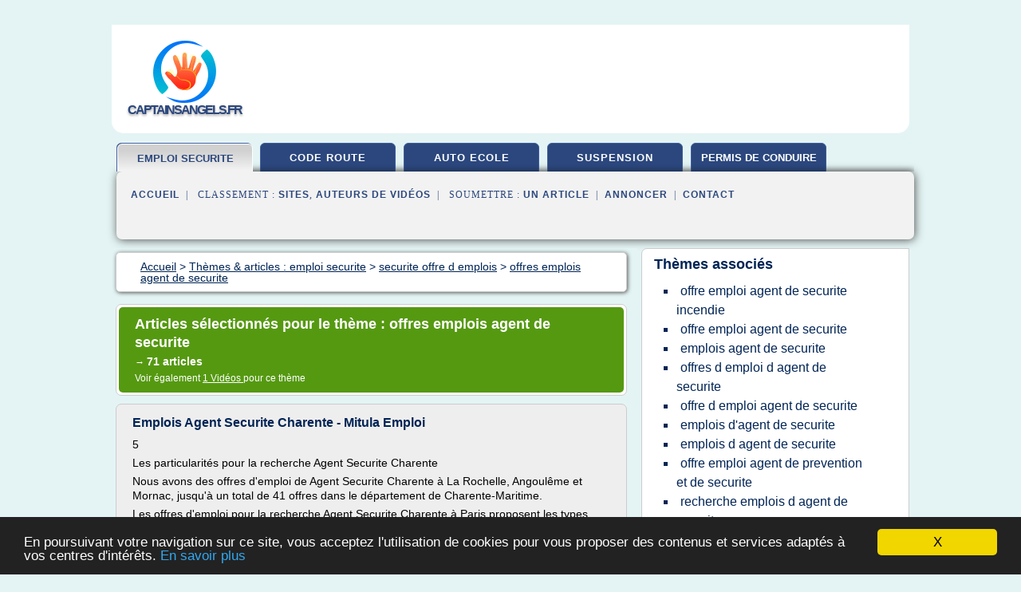

--- FILE ---
content_type: text/html; charset=UTF-8
request_url: https://captainsangels.fr/permis_conduire/c,k/bloglist/offres+emplois+agent+de+securite,0
body_size: 109312
content:
<html><head><title>offres emplois agent de securite :
              Emplois Agent Securite Charente - Mitula Emploi
                (article) 
              </title><meta http-equiv="content-type" content="text/html; charset=utf-8"/><meta name="description" content="Sites sur offres emplois agent de securite: ; "/><meta name="keywords" content="emploi securite, offres emplois agent de securite, vid&#xE9;os, article, videos, articles, video, vid&#xE9;o"/><meta content="General" name="rating"/><link href="/taggup/css/style,v2.css" rel="stylesheet" type="text/css"/><link href="/taggup/css/fluid_grid.css" rel="stylesheet" type="text/css"/><link href="/taggup/css/glow-tabs/tabs.css" rel="stylesheet" type="text/css"/><script type="text/javascript" src="/taggup//js/taggup.js"><!--NOT EMPTY--></script><script src="/taggup/domains/common/jquery/js/jquery-1.7.1.min.js"><!--NOT EMPTY--></script><script src="/taggup/domains/common/jquery/js/jquery-ui-1.8.17.custom.min.js"><!--NOT EMPTY--></script><link href="/taggup/domains/common/jquery/css/ui-lightness/jquery-ui-1.8.17.custom.css" media="all" type="text/css" rel="stylesheet"/><script type="text/javascript" src="/taggup/domains/common/windows_js_1.3/javascripts/prototype.js"><!--NOT EMPTY--></script><script type="text/javascript" src="/taggup/domains/common/windows_js_1.3/javascripts/window.js"><!--NOT EMPTY--></script><script type="text/javascript" src="/taggup/domains/common/windows_js_1.3/javascripts/effects.js"><!--NOT EMPTY--></script><script type="text/javascript" src="/taggup/domains/common/windows_js_1.3/javascripts/window_ext.js"><!--NOT EMPTY--></script><link href="/taggup/domains/common/windows_js_1.3/themes/default.css" rel="stylesheet" type="text/css"/><script type="text/javascript">var switchTo5x=true;</script>
<script type="text/javascript" src="https://w.sharethis.com/button/buttons.js"></script>
<script type="text/javascript" src="https://s.sharethis.com/loader.js"></script>

<script type="text/javascript">

   jQuery.noConflict();

   jQuery(document).ready(function(){
     jQuery("a.ext").click(function(){ 
        var url = this.href;

        jQuery.ajax({
        async: false,
        type: "GET",
        url: "/logger", 
        data: {
                sid: Math.random(), 
                clicked: url,
		source: window.location.href
        },
        contentType: "application/x-www-form-urlencoded; charset=UTF-8",
        cache: false
        });
        return true; 
    });
  });

  </script><meta name="viewport" content="width=device-width, initial-scale=1"/><script async="" src="//pagead2.googlesyndication.com/pagead/js/adsbygoogle.js"><!--NOT EMPTY--></script><script>
	  (adsbygoogle = window.adsbygoogle || []).push({
	    google_ad_client: "ca-pub-0960210551554417",
	    enable_page_level_ads: true
	  });
	</script></head><body id="top"><script type="text/javascript">
  window.google_analytics_uacct = "UA-1031560-1"
</script>
<center><div id="fixed_header"><div id="fixed_header_logo"><a href="/"><img border="0" src="/logo.png"/></a></div><div id="fixed_header_menu" style="padding-right: 30px"><a onclick="Element.show('navigation_menu'); Element.hide('show_menu');Element.show('hide_menu');" id="show_menu" style="cursor: pointer">Menu</a><a onclick="Element.hide('navigation_menu'); Element.hide('hide_menu');Element.show('show_menu');" id="hide_menu" style="cursor: pointer">Fermer Menu</a></div></div><script type="text/javascript">
    Element.hide('hide_menu');
  </script><div id="fixed_header_mobile"><div id="fixed_header_logo"><a href="/"><img border="0" src="/logo.png"/></a></div><div id="fixed_header_menu" style="padding-right: 30px"><a onclick="Element.show('navigation_menu'); Element.hide('show_mobile_menu');Element.show('hide_mobile_menu');" id="show_mobile_menu" style="cursor: pointer">Menu</a><a onclick="Element.hide('navigation_menu'); Element.hide('hide_mobile_menu');Element.show('show_mobile_menu');" id="hide_mobile_menu" style="cursor: pointer">Fermer Menu</a></div></div><script type="text/javascript">
    Element.hide('hide_mobile_menu');
  </script><script type="text/javascript"><!--
     if(jQuery(window).outerWidth() > 768){
       jQuery("#fixed_header").hide();
     }

     jQuery(window).resize(function () {
        jQuery("#navigation_menu").hide();
        jQuery("#hide_mobile_menu").hide();
        jQuery("#show_mobile_menu").show();
        jQuery("#hide_menu").hide();
        jQuery("#show_menu").show();
        if (jQuery(this).scrollTop() > 80) {
           jQuery("#fixed_header").show();
        } else {
           jQuery("#fixed_header").hide();
        }
     });


     jQuery(window).scroll(function () { 
	jQuery("#navigation_menu").hide();
	jQuery("#hide_mobile_menu").hide();
	jQuery("#show_mobile_menu").show();
	jQuery("#hide_menu").hide();
	jQuery("#show_menu").show();

	if (jQuery(this).scrollTop() > 80) {
           jQuery("#fixed_header").show();
	} else {
	   jQuery("#fixed_header").hide();
	}
     });

      --></script><div id="container"><!--header-top--><div class="logo_container"><table cellspacing="0" cellpadding="10" border="0"><tr><td align="center">      <a href="/">
        <img border="0" src="/logo.png"/>
      </a>
      <div class="logo"><a>captainsangels.fr</a></div>

</td><td><div class="header_banner_ad"><script async src="//pagead2.googlesyndication.com/pagead/js/adsbygoogle.js"></script>
<!-- responsive-text-display -->
<ins class="adsbygoogle"
     style="display:block"
     data-ad-client="ca-pub-0960210551554417"
     data-ad-slot="9996705600"
     data-ad-format="auto"
     data-full-width-responsive="true"></ins>
<script>
(adsbygoogle = window.adsbygoogle || []).push({});
</script>

</div></td></tr></table></div><div id="navigation_menu"><ul><li><a href="/index.html">Accueil</a></li><li><a href="/index.html" id="current" class="selected"> Emploi Securite</a></li><li><a href="/permis_conduire/2/code+de+la+route.html"> Code De La Route</a></li><li><a href="/permis_conduire/3/auto+ecole.html"> Auto Ecole</a></li><li><a href="/permis_conduire/4/suspension+permis+de+conduire.html"> Suspension Permis De Conduire</a></li><li><a href="/permis_conduire/5/permis+de+conduire.html"> Permis De Conduire</a></li><li><a href="/permis_conduire/top/blogs/0">Classement de Sites</a></li><li><a href="/permis_conduire/top/producers/0">Classement Auteurs de Vid&#xE9;os</a></li><li><a rel="nofollow" href="/submit.php">
        Soumettre 
      un article</a></li><li><a rel="nofollow" href="/advertise.php">Annoncer</a></li><li><a rel="nofollow" href="/contact.php">Contact</a></li></ul></div><script type="text/javascript">
             Element.hide('navigation_menu');
           </script><div id="header"><ul id="navigation"><li id="current" class="selected"><a href="/index.html" style="letter-spacing: 0px;">emploi securite</a></li><li><a href="/permis_conduire/2/code+de+la+route.html">code route</a></li><li><a href="/permis_conduire/3/auto+ecole.html">auto ecole</a></li><li><a href="/permis_conduire/4/suspension+permis+de+conduire.html">suspension</a></li><li><a href="/permis_conduire/5/permis+de+conduire.html" style="letter-spacing: 0px;">permis de conduire</a></li><li class="shadow"/></ul><div id="subnavigation"><span>&#xA0;&#xA0;</span><a href="/index.html">Accueil</a><span>&#xA0;&#xA0;|&#xA0;&#xA0; 
        Classement :
      </span><a href="/permis_conduire/top/blogs/0">Sites</a><span>, </span><a href="/permis_conduire/top/producers/0">Auteurs de Vid&#xE9;os</a><span>&#xA0;&#xA0;|&#xA0;&#xA0; 
        Soumettre :
      </span><a rel="nofollow" href="/submit.php">un article</a><span>&#xA0;&#xA0;|&#xA0;&#xA0;</span><a rel="nofollow" href="/advertise.php">Annoncer</a><span>&#xA0;&#xA0;|&#xA0;&#xA0;</span><a rel="nofollow" href="/contact.php">Contact</a><div id="header_ad"><script type="text/javascript"><!--
        google_ad_client = "pub-0960210551554417";
        /* 728x15, created 3/31/11 */
        google_ad_slot = "0839699374";
        google_ad_width = 728;
        google_ad_height = 15;
        //-->
        </script>
        <script type="text/javascript"
        src="https://pagead2.googlesyndication.com/pagead/show_ads.js">
          <!--NOT EMPTY-->
        </script>
</div></div></div><div id="content"><div id="path"><ol vocab="http://schema.org/" typeof="BreadcrumbList" id="path_BreadcrumbList"><li property="itemListElement" typeof="ListItem"><a property="item" typeof="WebPage" href="/index.html"><span property="name">Accueil</span></a><meta property="position" content="1"/></li><li><span> &gt; </span></li><li property="itemListElement" typeof="ListItem"><a class="selected" property="item" typeof="WebPage" href="/index.html"><span property="name">Th&#xE8;mes &amp; articles :
                            emploi securite</span></a><meta property="position" content="2"/></li><li><span> &gt; </span></li><li property="itemListElement" typeof="ListItem"><a href="/permis_conduire/c,k/bloglist/securite+offre+d+emplois,0" typeof="WebPage" property="item"><span property="name">securite offre d emplois</span></a><meta property="position" content="3"/></li><li><span> &gt; </span></li><li property="itemListElement" typeof="ListItem"><a href="/permis_conduire/c,k/bloglist/offres+emplois+agent+de+securite,0" typeof="WebPage" property="item"><span property="name">offres emplois agent de securite</span></a><meta property="position" content="4"/></li></ol></div><div id="main_content"><div class="pagination"><div class="pagination_inner"><p class="hilite">
        Articles s&#xE9;lectionn&#xE9;s pour le th&#xE8;me : 
      offres emplois agent de securite</p><p> 
		      &#x2192; <span class="bold">71
        articles 
      </span></p><p>
         Voir &#xE9;galement
      <a href="/permis_conduire/c,k/videolist/offres+emplois+agent+de+securite,0">1 
        Vid&#xE9;os
      </a>
        pour ce th&#xE8;me
      </p></div></div><div id="itemList"><div class="evenItem"><h1>Emplois Agent Securite Charente - Mitula Emploi</h1><p>5</p><p>Les particularit&#xE9;s pour la recherche Agent Securite Charente</p><p>Nous avons des offres d'emploi de Agent Securite Charente &#xE0; La Rochelle, Angoul&#xEA;me et Mornac, jusqu'&#xE0; un total de 41 offres dans le d&#xE9;partement de Charente-Maritime.</p><p>Les offres d'emploi pour la recherche Agent Securite Charente &#xE0; Paris proposent les types...<read_more/></p><p><a target="_blank" href="/permis_conduire/blog/emplois.mitula.fr/0#https://emplois.mitula.fr/emploi-agent-securite-charente" class="ext" rel="nofollow">
        Lire la suite
      <img class="icon" border="0" src="/taggup/domains/common/ext_arrow.png"/></a></p><p><br/><span class="property">
        Site :
      </span><a href="/permis_conduire/blog/emplois.mitula.fr/0">https://emplois.mitula.fr</a></p><p><span class="property">
        Th&#xE8;mes li&#xE9;s 
      : </span><a href="/permis_conduire/c,k/bloglist/emploi+d+agent+de+securite+en+charente+maritime,0" style="font-size: &#10;      11px&#10;    ;">emploi d'agent de securite en charente maritime</a> /
         <a href="/permis_conduire/c,k/bloglist/recherche+emploi+d+agent+de+securite,0" style="font-size: &#10;      16px&#10;    ;">recherche emploi d agent de securite</a> /
         <a href="/permis_conduire/c,k/bloglist/recherche+emploi+agent+securite,0" style="font-size: &#10;      14px&#10;    ;">recherche emploi agent securite</a> /
         <a href="/permis_conduire/c,k/bloglist/offres+d+emploi+d+agent+de+securite,0" style="font-size: &#10;      18px&#10;    ;">offres d emploi d agent de securite</a> /
         <a href="/permis_conduire/c,k/bloglist/offre+d+emploi+agent+de+securite,0" style="font-size: &#10;      18px&#10;    ;">offre d emploi agent de securite</a></p><div class="tag_ad">

<style type="text/css">
@media (min-width: 769px) {
div.tag_ad_1_desktop {  }
div.tag_ad_1_mobile { display: none }
}

@media (max-width: 768px) {
div.tag_ad_1_mobile {  }
div.tag_ad_1_desktop { display: none }
}

</style>

<div class="tag_ad_1_desktop">

<script type="text/javascript"><!--
        google_ad_client = "pub-0960210551554417";
        /* 468x15, created 3/31/11 */
        google_ad_slot = "8030561878";
        google_ad_width = 468;
        google_ad_height = 15;
        //-->
        </script>
        <script type="text/javascript"
        src="https://pagead2.googlesyndication.com/pagead/show_ads.js">
          <!--NOT EMPTY-->
        </script>

</div>


<div class="tag_ad_1_mobile">

<script async src="//pagead2.googlesyndication.com/pagead/js/adsbygoogle.js"></script>
<!-- responsive-text-display -->
<ins class="adsbygoogle"
     style="display:block"
     data-ad-client="ca-pub-0960210551554417"
     data-ad-slot="9996705600"
     data-ad-format="auto"></ins>
<script>
(adsbygoogle = window.adsbygoogle || []).push({});
</script>

</div>
</div></div><div class="oddItem"><h2>Emplois Agent Securite - Mitula Emploi</h2><p>5</p><p>Les curiosit&#xE9;s pour la recherche Agent Securite</p><p>Il y a des annonces d'emploi de Agent Securite dans les municipalit&#xE9;s et communes de Casablanca, Marrakech et Rabat,  jusqu'&#xE0; 728 annonces dans la r&#xE9;gion de Grand Casablanca.</p><p>Les offres d'embauche pour Agent...<read_more/></p><p><a target="_blank" href="/permis_conduire/blog/emploi.mitula.ma/0#https://emploi.mitula.ma/emploi/agent-securite" class="ext" rel="nofollow">
        Lire la suite
      <img class="icon" border="0" src="/taggup/domains/common/ext_arrow.png"/></a></p><p><br/><span class="property">
        Site :
      </span><a href="/permis_conduire/blog/emploi.mitula.ma/0">https://emploi.mitula.ma</a></p><p><span class="property">
        Th&#xE8;mes li&#xE9;s 
      : </span><a href="/permis_conduire/c,k/bloglist/recherche+emploi+agent+securite+casablanca,0" style="font-size: &#10;      12px&#10;    ;">recherche emploi agent securite casablanca</a> /
         <a href="/permis_conduire/c,k/bloglist/recherche+emploi+d+agent+de+securite,0" style="font-size: &#10;      16px&#10;    ;">recherche emploi d agent de securite</a> /
         <a href="/permis_conduire/c,k/bloglist/recherche+emplois+d+agent+de+securite,0" style="font-size: &#10;      14px&#10;    ;">recherche emplois d agent de securite</a> /
         <a href="/permis_conduire/c,k/bloglist/offre+emploi+agent+securite+casablanca,0" style="font-size: &#10;      12px&#10;    ;">offre emploi agent securite casablanca</a> /
         <a href="/permis_conduire/c,k/bloglist/recherche+emploi+agent+securite,0" style="font-size: &#10;      14px&#10;    ;">recherche emploi agent securite</a></p><div class="tag_ad">

<style type="text/css">
@media (min-width: 769px) {
div.tag_ad_2_desktop {  }
div.tag_ad_2_mobile { display: none }
}

@media (max-width: 768px) {
div.tag_ad_2_mobile {  }
div.tag_ad_2_desktop { display: none }
}

</style>

<div class="tag_ad_2_desktop">

<script type="text/javascript"><!--
        google_ad_client = "pub-0960210551554417";
        /* 468x15, created 3/31/11 */
        google_ad_slot = "8030561878";
        google_ad_width = 468;
        google_ad_height = 15;
        //-->
        </script>
        <script type="text/javascript"
        src="https://pagead2.googlesyndication.com/pagead/show_ads.js">
          <!--NOT EMPTY-->
        </script>

</div>


<div class="tag_ad_2_mobile">

<script async src="//pagead2.googlesyndication.com/pagead/js/adsbygoogle.js"></script>
<!-- responsive-text-display -->
<ins class="adsbygoogle"
     style="display:block"
     data-ad-client="ca-pub-0960210551554417"
     data-ad-slot="9996705600"
     data-ad-format="auto"></ins>
<script>
(adsbygoogle = window.adsbygoogle || []).push({});
</script>

</div>
</div></div><div class="evenItem"><h2>Emplois Agent Securite Charente Maritime - Mitula Emploi</h2><p>4</p><p>Les particularit&#xE9;s pour la recherche Agent Securite Charente Maritime</p><p>Nous avons des offres d'emploi de Agent Securite Charente Maritime &#xE0; La Rochelle, Royan et Saintes, jusqu'&#xE0; un total de 41 offres dans le d&#xE9;partement de Charente-Maritime.</p><p>Les offres d'emploi pour la recherche Agent Securite Charente Maritime &#xE0; Paris proposent les types de...<read_more/></p><p><a target="_blank" href="/permis_conduire/blog/emplois.mitula.fr/0#https://emplois.mitula.fr/emploi-agent-securite-charente-maritime" class="ext" rel="nofollow">
        Lire la suite
      <img class="icon" border="0" src="/taggup/domains/common/ext_arrow.png"/></a></p><p><br/><span class="property">
        Site :
      </span><a href="/permis_conduire/blog/emplois.mitula.fr/0">https://emplois.mitula.fr</a></p><p><span class="property">
        Th&#xE8;mes li&#xE9;s 
      : </span><a href="/permis_conduire/c,k/bloglist/emploi+d+agent+de+securite+en+charente+maritime,0" style="font-size: &#10;      11px&#10;    ;">emploi d'agent de securite en charente maritime</a> /
         <a href="/permis_conduire/c,k/bloglist/recherche+emploi+d+agent+de+securite,0" style="font-size: &#10;      16px&#10;    ;">recherche emploi d agent de securite</a> /
         <a href="/permis_conduire/c,k/bloglist/recherche+emploi+agent+securite,0" style="font-size: &#10;      14px&#10;    ;">recherche emploi agent securite</a> /
         <a href="/permis_conduire/c,k/bloglist/offres+d+emploi+d+agent+de+securite,0" style="font-size: &#10;      18px&#10;    ;">offres d emploi d agent de securite</a> /
         <a href="/permis_conduire/c,k/bloglist/offre+d+emploi+agent+de+securite,0" style="font-size: &#10;      18px&#10;    ;">offre d emploi agent de securite</a></p><div class="tag_ad">
<script async src="//pagead2.googlesyndication.com/pagead/js/adsbygoogle.js"></script>
<!-- responsive-text-display -->
<ins class="adsbygoogle"
     style="display:block"
     data-ad-client="ca-pub-0960210551554417"
     data-ad-slot="9996705600"
     data-ad-format="auto"></ins>
<script>
(adsbygoogle = window.adsbygoogle || []).push({});
</script>

</div></div><div class="oddItem"><h2>Emplois Agent Securite Ille Vilaine - Mitula Emploi</h2><p>5</p><p>Les particularit&#xE9;s pour la recherche Agent Securite Ille Vilaine</p><p>Nous avons des offres d'emploi de Agent Securite Ille Vilaine &#xE0; Rennes, Cesson-s&#xE9;vign&#xE9; et Saint-malo, jusqu'&#xE0; un total de 161 offres dans le d&#xE9;partement de Ille-et-Vilaine.</p><p>Les offres d'emploi pour la recherche Agent Securite Ille Vilaine &#xE0; Paris proposent les types de...<read_more/></p><p><a target="_blank" href="/permis_conduire/blog/emplois.mitula.fr/0#https://emplois.mitula.fr/emploi-agent-securite-ille-vilaine" class="ext" rel="nofollow">
        Lire la suite
      <img class="icon" border="0" src="/taggup/domains/common/ext_arrow.png"/></a></p><p><br/><span class="property">
        Site :
      </span><a href="/permis_conduire/blog/emplois.mitula.fr/0">https://emplois.mitula.fr</a></p><p><span class="property">
        Th&#xE8;mes li&#xE9;s 
      : </span><a href="/permis_conduire/c,k/bloglist/emploi+d+agent+de+securite+en+ille+et+vilaine,0" style="font-size: &#10;      11px&#10;    ;">emploi d'agent de securite en ille et vilaine</a> /
         <a href="/permis_conduire/c,k/bloglist/recherche+emploi+d+agent+de+securite,0" style="font-size: &#10;      16px&#10;    ;">recherche emploi d agent de securite</a> /
         <a href="/permis_conduire/c,k/bloglist/offres+d+emploi+d+agent+de+securite,0" style="font-size: &#10;      18px&#10;    ;">offres d emploi d agent de securite</a> /
         <a href="/permis_conduire/c,k/bloglist/offre+d+emploi+agent+de+securite,0" style="font-size: &#10;      18px&#10;    ;">offre d emploi agent de securite</a> /
         <a href="/permis_conduire/c,k/bloglist/recherche+emploi+agent+securite,0" style="font-size: &#10;      14px&#10;    ;">recherche emploi agent securite</a></p></div><div class="evenItem"><h2>Emplois Agent Securite Temps Partiel - Mitula Emploi</h2><p>5</p><p>Les particularit&#xE9;s pour la recherche Agent Securite Temps Partiel</p><p>Nous avons des offres d'emploi de Agent Securite Temps Partiel &#xE0; Gidy, Lyon et Lesquin, jusqu'&#xE0; un total de 9 offres dans le...<read_more/></p><p><a target="_blank" href="/permis_conduire/blog/emplois.mitula.fr/0#https://emplois.mitula.fr/emploi-agent-securite-temps-partiel" class="ext" rel="nofollow">
        Lire la suite
      <img class="icon" border="0" src="/taggup/domains/common/ext_arrow.png"/></a></p><p><br/><span class="property">
        Site :
      </span><a href="/permis_conduire/blog/emplois.mitula.fr/0">https://emplois.mitula.fr</a></p><p><span class="property">
        Th&#xE8;mes li&#xE9;s 
      : </span><a href="/permis_conduire/c,k/bloglist/offre+emploi+agent+de+securite+a+temps+partiel,0" style="font-size: &#10;      12px&#10;    ;">offre emploi agent de securite a temps partiel</a> /
         <a href="/permis_conduire/c,k/bloglist/offres+d+emploi+d+agent+de+securite,0" style="font-size: &#10;      18px&#10;    ;">offres d emploi d agent de securite</a> /
         <a href="/permis_conduire/c,k/bloglist/offre+d+emploi+agent+de+securite,0" style="font-size: &#10;      18px&#10;    ;">offre d emploi agent de securite</a> /
         <a href="/permis_conduire/c,k/bloglist/recherche+emploi+d+agent+de+securite,0" style="font-size: &#10;      16px&#10;    ;">recherche emploi d agent de securite</a> /
         <a href="/permis_conduire/c,k/bloglist/offre+emploi+agent+de+securite+lyon,0" style="font-size: &#10;      12px&#10;    ;">offre emploi agent de securite lyon</a></p></div><div class="oddItem"><h2>Emplois Agent Securite Hopital - neuvoo.ca</h2><p>Emplois 1 - 10 de 31</p><p>Emplois Agent Securite Hopital</p><p>La recherche Emploi Agent Securite Hopital donne 15 r&#xE9;sultats sur neuvoo.ca au Canada.   Soumettez votre candidature maintenant et d&#xE9;crochez la meilleure opportunit&#xE9; correspondante.</p><p>Descriptions et cat&#xE9;gories d'emplois comprenant le terme 'Agent Securite Hopital'</p><p>Des exemples d'emplois en rapport avec Emploi Agent Securite Hopital sont Abatteur, Abatteur-tron&#xE7;onneur, Accessoiriste, Accompagnateur,...<read_more/></p><p><a target="_blank" href="/permis_conduire/blog/neuvoo.ca/0#http://neuvoo.ca/emplois/agent-securite-hopital/" class="ext" rel="nofollow">
        Lire la suite
      <img class="icon" border="0" src="/taggup/domains/common/ext_arrow.png"/></a></p><p><br/><span class="property">
        Site :
      </span><a href="/permis_conduire/blog/neuvoo.ca/0">neuvoo.ca</a></p><p><span class="property">
        Th&#xE8;mes li&#xE9;s 
      : </span><a href="/permis_conduire/c,k/bloglist/offres+emploi+agent+securite+hopital,0" style="font-size: &#10;      12px&#10;    ;">offres emploi agent securite hopital</a> /
         <a href="/permis_conduire/c,k/bloglist/emploi+agent+securite+hopital,0" style="font-size: &#10;      12px&#10;    ;">emploi agent securite hopital</a> /
         <a href="/permis_conduire/c,k/bloglist/recherche+emploi+d+agent+de+securite,0" style="font-size: &#10;      16px&#10;    ;">recherche emploi d agent de securite</a> /
         <a href="/permis_conduire/c,k/bloglist/recherche+emplois+d+agent+de+securite,0" style="font-size: &#10;      14px&#10;    ;">recherche emplois d agent de securite</a> /
         <a href="/permis_conduire/c,k/bloglist/offres+d+emploi+d+agent+de+securite,0" style="font-size: &#10;      18px&#10;    ;">offres d emploi d agent de securite</a></p></div><div class="evenItem"><h2>Emploi | agent de s&#xE9;curit&#xE9; a&#xE9;roportuaire | francais.Monster.ca</h2><p>Emploi agent de s&#xE9;curit&#xE9; a&#xE9;roportuaire</p><p>Malheureusement, il n'y a actuellement aucune offre d'emploi correspondant &#xE0; votre recherche agent de s&#xE9;curit&#xE9;...<read_more/></p><p><a target="_blank" href="/permis_conduire/blog/www.monster.ca/0#https://www.monster.ca/fr/emploi/q-emploi-agent-de-s%C3%A9curit%C3%A9-a%C3%A9roportuaire.aspx" class="ext" rel="nofollow">
        Lire la suite
      <img class="icon" border="0" src="/taggup/domains/common/ext_arrow.png"/></a></p><p><br/><span class="property">
        Site :
      </span><a href="/permis_conduire/blog/www.monster.ca/0">https://www.monster.ca</a></p><p><span class="property">
        Th&#xE8;mes li&#xE9;s 
      : </span><a href="/permis_conduire/c,k/bloglist/offres+d+emploi+d+agent+de+securite,0" style="font-size: &#10;      18px&#10;    ;">offres d emploi d agent de securite</a> /
         <a href="/permis_conduire/c,k/bloglist/offre+d+emploi+agent+de+securite,0" style="font-size: &#10;      18px&#10;    ;">offre d emploi agent de securite</a> /
         <a href="/permis_conduire/c,k/bloglist/offre+emploi+agent+securite+aeroportuaire,0" style="font-size: &#10;      12px&#10;    ;">offre emploi agent securite aeroportuaire</a> /
         <a href="/permis_conduire/c,k/bloglist/recherche+emploi+d+agent+de+securite,0" style="font-size: &#10;      16px&#10;    ;">recherche emploi d agent de securite</a> /
         <a href="/permis_conduire/c,k/bloglist/offre+emploi+agent+de+securite,0" style="font-size: &#10;      16px&#10;    ;">offre emploi agent de securite</a></p></div><div class="oddItem"><h2>Emploi Agent s&#xE9;curit&#xE9; incendie chez SNCF &#xE0; Nevers | Monster</h2><p>Grand Est</p><p>Emplois Agent s&#xE9;curit&#xE9; incendie SNCF &#xE0; Nevers</p><p>Malheureusement, il n'y a actuellement aucune offre d'emploi &#xE0; Nevers chez SNCF correspondant &#xE0; votre rechecrhe...<read_more/></p><p><a target="_blank" href="/permis_conduire/blog/www.monster.fr/0#https://www.monster.fr/emploi/c-sncf-q-emploi-agent-s%C3%A9curit%C3%A9-incendie-l-nevers,-bourgogne-franche-comt%C3%A9.aspx" class="ext" rel="nofollow">
        Lire la suite
      <img class="icon" border="0" src="/taggup/domains/common/ext_arrow.png"/></a></p><p><br/><span class="property">
        Site :
      </span><a href="/permis_conduire/blog/www.monster.fr/0">https://www.monster.fr</a></p><p><span class="property">
        Th&#xE8;mes li&#xE9;s 
      : </span><a href="/permis_conduire/c,k/bloglist/emploi+d+agent+de+securite+incendie,0" style="font-size: &#10;      16px&#10;    ;">emploi d'agent de securite incendie</a> /
         <a href="/permis_conduire/c,k/bloglist/offres+d+emploi+d+agent+de+securite,0" style="font-size: &#10;      18px&#10;    ;">offres d emploi d agent de securite</a> /
         <a href="/permis_conduire/c,k/bloglist/offre+d+emploi+agent+de+securite,0" style="font-size: &#10;      18px&#10;    ;">offre d emploi agent de securite</a> /
         <a href="/permis_conduire/c,k/bloglist/offre+emploi+agent+de+securite+incendie,0" style="font-size: &#10;      14px&#10;    ;">offre emploi agent de securite incendie</a> /
         <a href="/permis_conduire/c,k/bloglist/offre+d+emplois+agent+de+securite,0" style="font-size: &#10;      14px&#10;    ;">offre d emplois agent de securite</a></p></div><div class="evenItem"><h2>Offres d'emploi d'Agent Agente de securite Ile de France</h2><p>Offres et annonces de travail d'Agent Agente de securite en Ile de France des centaines de milliers d'offres d'emploi actives sur notre site.</p><p>Ile de France</p><p>Offres d'emploi d'Agent-Agente-de-securite de l'Ile de France, toutes les offres actives.</p><p>Offre-emploi. Offres d'emploi d'Agent-Agente-de-securite de l' Ile de France . Trouvez un travail en consultant les listes d'offres actives sur notre...<read_more/></p><p><a target="_blank" href="/permis_conduire/blog/unclassified/0#http://www.ville-data.com/offre-emploi/ile-de-france-11R/Agent-Agente-de-securite" class="ext" rel="nofollow">
        Lire la suite
      <img class="icon" border="0" src="/taggup/domains/common/ext_arrow.png"/></a></p><p><br/><span class="property">
        Site :
      </span>http://www.ville-data.com</p><p><span class="property">
        Th&#xE8;mes li&#xE9;s 
      : </span><a href="/permis_conduire/c,k/bloglist/securite+offre+d+emploi,0" style="font-size: &#10;      18px&#10;    ;">securite offre d'emploi</a> /
         <a href="/permis_conduire/c,k/bloglist/offre+d+emploi+surveillance+securite,0" style="font-size: &#10;      14px&#10;    ;">offre d'emploi surveillance securite</a> /
         <a href="/permis_conduire/c,k/bloglist/emplois+d+agent+de+securite,0" style="font-size: &#10;      14px&#10;    ;">emplois d'agent de securite</a> /
         <a href="/permis_conduire/c,k/bloglist/securite+d+emploi,0" style="font-size: &#10;      18px&#10;    ;">securite d'emploi</a> /
         <a href="/permis_conduire/c,k/bloglist/securite+offre+d+emplois,0" style="font-size: &#10;      14px&#10;    ;">securite offre d emplois</a></p></div><div class="oddItem"><h2>Emploi | agent de s&#xE9;curit&#xE9; a&#xE9;roportuaire | Qu&#xE9;bec | Monster.ca</h2><p>Electrotechnicien</p><p>Emploi agent de s&#xE9;curit&#xE9; a&#xE9;roportuaire Qu&#xE9;bec</p><p>Malheureusement, il n'y a actuellement aucune offre d'emploi correspondant &#xE0; votre rechecrhe agent de...<read_more/></p><p><a target="_blank" href="/permis_conduire/blog/www.monster.ca/0#https://www.monster.ca/fr/emploi/q-emploi-agent-de-s%C3%A9curit%C3%A9-a%C3%A9roportuaire-l-qu%C3%A9bec.aspx" class="ext" rel="nofollow">
        Lire la suite
      <img class="icon" border="0" src="/taggup/domains/common/ext_arrow.png"/></a></p><p><br/><span class="property">
        Site :
      </span><a href="/permis_conduire/blog/www.monster.ca/0">https://www.monster.ca</a></p><p><span class="property">
        Th&#xE8;mes li&#xE9;s 
      : </span><a href="/permis_conduire/c,k/bloglist/offre+emploi+agent+securite+aeroportuaire,0" style="font-size: &#10;      12px&#10;    ;">offre emploi agent securite aeroportuaire</a> /
         <a href="/permis_conduire/c,k/bloglist/offres+d+emploi+d+agent+de+securite,0" style="font-size: &#10;      18px&#10;    ;">offres d emploi d agent de securite</a> /
         <a href="/permis_conduire/c,k/bloglist/offre+d+emploi+agent+de+securite,0" style="font-size: &#10;      18px&#10;    ;">offre d emploi agent de securite</a> /
         <a href="/permis_conduire/c,k/bloglist/recherche+emploi+d+agent+de+securite,0" style="font-size: &#10;      16px&#10;    ;">recherche emploi d agent de securite</a> /
         <a href="/permis_conduire/c,k/bloglist/emploi+d+agent+de+securite,0" style="font-size: &#10;      18px&#10;    ;">emploi d'agent de securite</a></p></div><div class="evenItem"><h2>Emplois agent de securite prive agente de securite privee ...</h2><p>Emplois agent de securite prive agente de securite privee &#xE0; gatineau qc</p><p>Emplois 1 &#xE0; 8 sur 214</p><p>Trier par : Pertinence - Date</p><p>Recevez les derni&#xE8;res offres d'emploi correspondant &#xE0; cette recherche par e-mail. Cr&#xE9;ez une alerte d'emploi maintenant!</p><p>Veuillez entrer une adresse email valide.</p><p>Votre alerte a &#xE9;t&#xE9; cr&#xE9;&#xE9;e. Nous vous avons envoy&#xE9; un e-mail d'activation.</p><p>OK</p><p>agent/agente de...<read_more/></p><p><a target="_blank" href="/permis_conduire/blog/www.joba.ca/0#http://www.joba.ca/emplois-agent-de-securite-prive-agente-de-securite-privee-a-gatineau-qc" class="ext" rel="nofollow">
        Lire la suite
      <img class="icon" border="0" src="/taggup/domains/common/ext_arrow.png"/></a></p><p><br/><span class="property">
        Site :
      </span><a href="/permis_conduire/blog/www.joba.ca/0">http://www.joba.ca</a></p><p><span class="property">
        Th&#xE8;mes li&#xE9;s 
      : </span><a href="/permis_conduire/c,k/bloglist/emploi+d+agent+de+securite+a+gatineau,0" style="font-size: &#10;      11px&#10;    ;">emploi d'agent de securite a gatineau</a> /
         <a href="/permis_conduire/c,k/bloglist/recherche+emplois+d+agent+de+securite,0" style="font-size: &#10;      14px&#10;    ;">recherche emplois d agent de securite</a> /
         <a href="/permis_conduire/c,k/bloglist/offre+d+emplois+agent+de+securite,0" style="font-size: &#10;      14px&#10;    ;">offre d emplois agent de securite</a> /
         <a href="/permis_conduire/c,k/bloglist/recherche+emploi+d+agent+de+securite,0" style="font-size: &#10;      16px&#10;    ;">recherche emploi d agent de securite</a> /
         <a href="/permis_conduire/c,k/bloglist/emplois+d+agent+de+securite,0" style="font-size: &#10;      14px&#10;    ;">emplois d'agent de securite</a></p></div><div class="oddItem"><h2>Offres d'emploi Agent securite magasin - France - Joboolo ...</h2><p>&#xA0;&#xA0;&#xA0;&#xA0;&#xA0;&#xA0; &#xA0;Voir tous les tests</p><p>&#xA0;</p><p>1 - 8 parmi environ 8 offres d'emploi                       Agent de securite magasin                               -&#xA0;France &#xA0;&#xA0;</p><p>Afficher: Tout&#xA0;-&#xA0;Aucune nouvelle offre.</p><p>Afficher&#xA0;</p><p>&#xA0;emplois par page. &#xA0;&#xA0;&#xA0;&#xA0;&#xA0;&#xA0;&#xA0;&#xA0;</p><p>trier par : pertinence,&#xA0; date</p><p>Agent de s&#xE9;curit&#xE9; en suret&#xE9;, s&#xE9;curit&#xE9; incendie et assistance aux personnes</p><p>Bourse Interminist&#xE9;rielle de l'emploi public&#xA0;-&#xA0;</p><p>Participer &#xE0;&#xA0; la s&#xE9;curit&#xE9; du site d'Ulm , intervenir pour assister les personnes en danger, notamment lorsqu'elles sont menac&#xE9;es ou agress&#xE9;es...<read_more/></p><p><a target="_blank" href="/permis_conduire/blog/unclassified/0#http://joboolo.com/emploi/Agent+de+securite+magasin/job/France" class="ext" rel="nofollow">
        Lire la suite
      <img class="icon" border="0" src="/taggup/domains/common/ext_arrow.png"/></a></p><p><br/><span class="property">
        Site :
      </span>http://joboolo.com</p><p><span class="property">
        Th&#xE8;mes li&#xE9;s 
      : </span><a href="/permis_conduire/c,k/bloglist/offre+d+emploi+agent+prevention+securite+incendie,0" style="font-size: &#10;      14px&#10;    ;">offre d'emploi agent prevention securite incendie</a> /
         <a href="/permis_conduire/c,k/bloglist/offres+d+emploi+d+agent+de+securite,0" style="font-size: &#10;      18px&#10;    ;">offres d emploi d agent de securite</a> /
         <a href="/permis_conduire/c,k/bloglist/offre+d+emploi+agent+de+securite,0" style="font-size: &#10;      18px&#10;    ;">offre d emploi agent de securite</a> /
         <a href="/permis_conduire/c,k/bloglist/emploi+d+agent+de+securite+incendie,0" style="font-size: &#10;      16px&#10;    ;">emploi d'agent de securite incendie</a> /
         <a href="/permis_conduire/c,k/bloglist/offre+d+emplois+agent+de+securite,0" style="font-size: &#10;      14px&#10;    ;">offre d emplois agent de securite</a></p></div><div class="evenItem"><h2>Emplois : Agent De S&#xE9;curit&#xE9;, Rabat - juin 2018 | Indeed.com</h2><p>Emplois 1 &#xE0; 10 sur 71</p><p>Publiez votre CV - Postulez &#xE0; plus de 60 000 emplois depuis n'importe quel appareil</p><p>Des Jardiniers ou chauffeurs ou agents de s&#xE9;curit&#xE9; chez agen...</p><p>agence casa sos - Rabat</p><p>Bonjour si vous cherchez Des Jardiniers ou chauffeurs ou agents de s&#xE9;curit&#xE9; marocains ou africains ils connaissent son travail veuillez contacter aux num&#xE9;ros...</p><p>Roukita - il y a 3 jours -...<read_more/></p><p><a target="_blank" href="/permis_conduire/blog/ma.indeed.com/0#https://ma.indeed.com/Rabat-emplois-Agent-De-S%C3%A9curit%C3%A9" class="ext" rel="nofollow">
        Lire la suite
      <img class="icon" border="0" src="/taggup/domains/common/ext_arrow.png"/></a></p><p><br/><span class="property">
        Site :
      </span><a href="/permis_conduire/blog/ma.indeed.com/0">ma.indeed.com</a></p><p><span class="property">
        Th&#xE8;mes li&#xE9;s 
      : </span><a href="/permis_conduire/c,k/bloglist/offre+emploi+agent+securite+rabat,0" style="font-size: &#10;      12px&#10;    ;">offre emploi agent securite rabat</a> /
         <a href="/permis_conduire/c,k/bloglist/offres+d+emploi+d+agent+de+securite,0" style="font-size: &#10;      18px&#10;    ;">offres d emploi d agent de securite</a> /
         <a href="/permis_conduire/c,k/bloglist/offre+d+emploi+agent+de+securite,0" style="font-size: &#10;      18px&#10;    ;">offre d emploi agent de securite</a> /
         <a href="/permis_conduire/c,k/bloglist/recrutement+d+agent+de+securite,0" style="font-size: &#10;      16px&#10;    ;">recrutement d agent de securite</a> /
         <a href="/permis_conduire/c,k/bloglist/recrutement+emplois+agent+de+securite,0" style="font-size: &#10;      12px&#10;    ;">recrutement emplois agent de securite</a></p></div><div class="oddItem"><h2>Emploi Agent Surveillance Securite - Travail | Indeed.fr</h2><p>&#xA0;</p><p>m&#xE9;tier, mots-cl&#xE9;s ou entreprise</p><p>Astuce : indiquez une ville ou un code postal dans la barre "o&#xF9;" afin d'afficher des r&#xE9;sultats localis&#xE9;s.</p><p>Emploi Agent Surveillance Securite</p><p>Emplois 1 &#xE0; 10 sur 963</p><p>Publiez votre CV - Postulez &#xE0; plus de 60 000 emplois depuis n'importe quel appareil</p><p>Agent de silo (H/F)</p><p>GARUN-PAYSANNE - C&#xF4;tes-d'Armor</p><p>Veiller &#xE0; l'entretien et &#xE0; la surveillance du silo,....<read_more/></p><p><a target="_blank" href="/permis_conduire/blog/www.indeed.fr/0#http://www.indeed.fr/Emplois-Agent-Surveillance-Securite" class="ext" rel="nofollow">
        Lire la suite
      <img class="icon" border="0" src="/taggup/domains/common/ext_arrow.png"/></a></p><p><br/><span class="property">
        Site :
      </span><a href="/permis_conduire/blog/www.indeed.fr/0">indeed.fr</a></p><p><span class="property">
        Th&#xE8;mes li&#xE9;s 
      : </span><a href="/permis_conduire/c,k/bloglist/emploi+agent+surveillance+securite,0" style="font-size: &#10;      14px&#10;    ;">emploi agent surveillance securite</a> /
         <a href="/permis_conduire/c,k/bloglist/formation+d+agent+de+securite+et+de+surveillance,0" style="font-size: &#10;      18px&#10;    ;">formation d agent de securite et de surveillance</a> /
         <a href="/permis_conduire/c,k/bloglist/emploi+agent+de+securite+a+paris,0" style="font-size: &#10;      14px&#10;    ;">emploi agent de securite a paris</a> /
         <a href="/permis_conduire/c,k/bloglist/formation+agent+securite+et+surveillance,0" style="font-size: &#10;      16px&#10;    ;">formation agent securite et surveillance</a> /
         <a href="/permis_conduire/c,k/bloglist/recrutement+agent+securite+incendie,0" style="font-size: &#10;      14px&#10;    ;">recrutement agent securite incendie</a></p></div><div class="evenItem"><h2>Postes d'emploi agent de s&#xE9;curit&#xE9; , travailler en Suisse ...</h2><p>Votre requ&#xEA;te :  agent de s&#xE9;curit&#xE9;  - Suisse&#xA0;</p><p>Listing des offres d'emplois &gt; agent de s&#xE9;curit&#xE9;</p><p>Maintenance Manager (m/w) 100% - Valais -  Hotel Le Bristol  ext&#xE9;rieurs, d&#xE9;neigements.  Responsable de la s&#xE9;curit&#xE9; des clients &amp; des collaborateurs (PERCO, KOPAS).    Comp&#xE9;tences sociales... / personnelles: Agent/e d'exploitation CFC ou tout autre formation sp&#xE9;cialis&#xE9;e dans le b&#xE2;timent. ...<read_more/></p><p><a target="_blank" href="/permis_conduire/blog/ch.ma-emploi.com/0#http://ch.ma-emploi.com/offres-pour-agent%20de%20s%C3%A9curit%C3%A9-suisse.html" class="ext" rel="nofollow">
        Lire la suite
      <img class="icon" border="0" src="/taggup/domains/common/ext_arrow.png"/></a></p><p><br/><span class="property">
        Site :
      </span><a href="/permis_conduire/blog/ch.ma-emploi.com/0">http://ch.ma-emploi.com</a></p><p><span class="property">
        Th&#xE8;mes li&#xE9;s 
      : </span><a href="/permis_conduire/c,k/bloglist/emploi+d+agent+de+securite+en+suisse,0" style="font-size: &#10;      12px&#10;    ;">emploi d'agent de securite en suisse</a> /
         <a href="/permis_conduire/c,k/bloglist/emploi+d+agent+de+securite+en+suisse,0" style="font-size: &#10;      12px&#10;    ;">emploi d agent de securite en suisse</a> /
         <a href="/permis_conduire/c,k/bloglist/offres+d+emploi+d+agent+de+securite,0" style="font-size: &#10;      18px&#10;    ;">offres d emploi d agent de securite</a> /
         <a href="/permis_conduire/c,k/bloglist/offre+d+emploi+agent+de+securite,0" style="font-size: &#10;      18px&#10;    ;">offre d emploi agent de securite</a> /
         <a href="/permis_conduire/c,k/bloglist/offre+d+emplois+agent+de+securite,0" style="font-size: &#10;      14px&#10;    ;">offre d emplois agent de securite</a></p></div><div class="oddItem"><h2>18 Offres d'emploi Agent De S&#xE9;curit&#xE9; - Alpes-Maritimes ...</h2><p>1 - ALPES MARITIMES</p><p>Nous recherchons un Agent de s&#xE9;curit&#xE9;/ SSIAP 1 pour un client bas&#xE9; &#xE0; ANTIBES Carte pro, CQP-APS, dipl&#xF4;me SST, SSIAP 1 et HOBO &#xE0; jour de recyclage. . (SERONT TRAIT&#xC9;S EN PRIORIT&#xC9; ...0.00</p><p>Agent de S&#xE9;curit&#xE9; H/F (R&#xE9;f ; AS&#xE9;cu/)</p><p>MARINELAND - ALPES-MARITIMES (06), PROVENCE-ALPES-C&#xD4;TE D'AZUR</p><p>...  singulier et extraordinaire, plusieurs d&#xE9;marches s'offrent &#xE0; vous : les...<read_more/></p><p><a target="_blank" href="/permis_conduire/blog/www.adzuna.fr/0#https://www.adzuna.fr/alpes-maritimes/agent-de-securite" class="ext" rel="nofollow">
        Lire la suite
      <img class="icon" border="0" src="/taggup/domains/common/ext_arrow.png"/></a></p><p><br/><span class="property">
        Site :
      </span><a href="/permis_conduire/blog/www.adzuna.fr/0">https://www.adzuna.fr</a></p><p><span class="property">
        Th&#xE8;mes li&#xE9;s 
      : </span><a href="/permis_conduire/c,k/bloglist/offres+d+emploi+d+agent+de+securite,0" style="font-size: &#10;      18px&#10;    ;">offres d emploi d agent de securite</a> /
         <a href="/permis_conduire/c,k/bloglist/offre+d+emploi+agent+de+securite,0" style="font-size: &#10;      18px&#10;    ;">offre d emploi agent de securite</a> /
         <a href="/permis_conduire/c,k/bloglist/offre+d+emplois+agent+de+securite,0" style="font-size: &#10;      14px&#10;    ;">offre d emplois agent de securite</a> /
         <a href="/permis_conduire/c,k/bloglist/emploi+d+agent+de+securite,0" style="font-size: &#10;      18px&#10;    ;">emploi d'agent de securite</a> /
         <a href="/permis_conduire/c,k/bloglist/recherche+emploi+d+agent+de+securite,0" style="font-size: &#10;      16px&#10;    ;">recherche emploi d agent de securite</a></p></div><div class="evenItem"><h2>Emploi Agent Securite Magasin - Travail | Indeed.fr</h2><p>&#xA0;</p><p>m&#xE9;tier, mots-cl&#xE9;s ou entreprise</p><p>Astuce : indiquez une ville ou un code postal dans la barre "o&#xF9;" afin d'afficher des r&#xE9;sultats localis&#xE9;s.</p><p>Emploi Agent Securite Magasin</p><p>Emplois 1 &#xE0; 10 sur 341</p><p>Publiez votre CV - Postulez &#xE0; plus de 60 000 emplois depuis n'importe quel appareil</p><p>Fiducial - 66 avis - Morangis (91)</p><p>1&#xA0;605 EUR par mois</p><p>Depuis un PC vid&#xE9;o d&#xE9;centralis&#xE9; dans nos locaux, vous...<read_more/></p><p><a target="_blank" href="/permis_conduire/blog/www.indeed.fr/0#http://www.indeed.fr/Emplois-Agent-Securite-Magasin" class="ext" rel="nofollow">
        Lire la suite
      <img class="icon" border="0" src="/taggup/domains/common/ext_arrow.png"/></a></p><p><br/><span class="property">
        Site :
      </span><a href="/permis_conduire/blog/www.indeed.fr/0">indeed.fr</a></p><p><span class="property">
        Th&#xE8;mes li&#xE9;s 
      : </span><a href="/permis_conduire/c,k/bloglist/recherche+emploi+d+agent+de+securite,0" style="font-size: &#10;      16px&#10;    ;">recherche emploi d agent de securite</a> /
         <a href="/permis_conduire/c,k/bloglist/offre+d+emploi+agent+prevention+securite+incendie,0" style="font-size: &#10;      14px&#10;    ;">offre d'emploi agent prevention securite incendie</a> /
         <a href="/permis_conduire/c,k/bloglist/recherche+emplois+d+agent+de+securite,0" style="font-size: &#10;      14px&#10;    ;">recherche emplois d agent de securite</a> /
         <a href="/permis_conduire/c,k/bloglist/emploi+d+agent+de+securite+incendie,0" style="font-size: &#10;      16px&#10;    ;">emploi d'agent de securite incendie</a> /
         <a href="/permis_conduire/c,k/bloglist/offres+d+emploi+d+agent+de+securite,0" style="font-size: &#10;      18px&#10;    ;">offres d emploi d agent de securite</a></p></div><div class="oddItem"><h2>Emplois - Montreal Security Elite</h2><p>Montr&#xE9;al &#xC9;lite S&#xE9;curit&#xE9; offre le service d'agents de s&#xE9;curit&#xE9; ad&#xE9;quatement form&#xE9;s et &#xE9;quip&#xE9;s pour accomplir une gamme vari&#xE9;e de fonctions. Notre &#xE9;quipe d'agents de s&#xE9;curit&#xE9;, r&#xE9;partiteurs, superviseurs et patrouilleurs travaillent de pair pour s'assurer de bien r&#xE9;pondre aux exigences des clients.</p><p>Tous nos agents de s&#xE9;curit&#xE9; re&#xE7;oivent une formation...<read_more/></p><p><a target="_blank" href="/permis_conduire/blog/montrealelitesecurite.com/0#http://montrealelitesecurite.com/agentsdesecurite.html" class="ext" rel="nofollow">
        Lire la suite
      <img class="icon" border="0" src="/taggup/domains/common/ext_arrow.png"/></a></p><p><span class="property">Date: </span>2013-11-28 15:41:47<br/><span class="property">
        Site :
      </span><a href="/permis_conduire/blog/montrealelitesecurite.com/0">http://montrealelitesecurite.com</a></p><p><span class="property">
        Th&#xE8;mes li&#xE9;s 
      : </span><a href="/permis_conduire/c,k/bloglist/emploi+d+agent+de+securite+a+montreal,0" style="font-size: &#10;      12px&#10;    ;">emploi d'agent de securite a montreal</a> /
         <a href="/permis_conduire/c,k/bloglist/offre+d+emplois+agent+de+securite,0" style="font-size: &#10;      14px&#10;    ;">offre d emplois agent de securite</a> /
         <a href="/permis_conduire/c,k/bloglist/offres+d+emploi+d+agent+de+securite,0" style="font-size: &#10;      18px&#10;    ;">offres d emploi d agent de securite</a> /
         <a href="/permis_conduire/c,k/bloglist/offre+d+emploi+agent+de+securite,0" style="font-size: &#10;      18px&#10;    ;">offre d emploi agent de securite</a> /
         <a href="/permis_conduire/c,k/bloglist/formation+d+agent+de+securite+et+de+surveillance,0" style="font-size: &#10;      18px&#10;    ;">formation d agent de securite et de surveillance</a></p></div><div class="evenItem"><h2>Emploi agent securite : Consultez les offres d'emploi ...</h2><p>Emploi agent securite</p><p>Agent de s&#xE9;curit&#xE9; maymana traiteur Ville : Rabat Type du contrat : CDI Nombre de postes : 1 Soci&#xE9;t&#xE9; boulangerie, p&#xE2;tisserie, traiteur de la capitale, certifi&#xE9; ISO 9001V2008 Poste Vous &#xEA;tes rattach&#xE9; au chef d'&#xE9;quipe s&#xE9;curit&#xE9; du site et contribuez ...</p><p>24/05/2018 Rabat Menarajob</p><p>dans les Etablissements et Entreprises publics Concours de recrutement au Poste Agent de...<read_more/></p><p><a target="_blank" href="/permis_conduire/blog/www.offres-emploi.ma/0#https://www.offres-emploi.ma/emploi-agent-securite.html" class="ext" rel="nofollow">
        Lire la suite
      <img class="icon" border="0" src="/taggup/domains/common/ext_arrow.png"/></a></p><p><br/><span class="property">
        Site :
      </span><a href="/permis_conduire/blog/www.offres-emploi.ma/0">offres-emploi.ma</a></p></div><div class="oddItem"><h2>emplois agent des securite offres en Suisse | suisse ...</h2><p>Chercher votre offre d'emploi  agent des securite :  en Suisse</p><p>Gardien-chef adjoint / Gardienne-cheffe adjointe - La R&#xE9;publique et canton de Gen&#xE8;ve - Suisse</p><p>Fri, 21 Apr 2017 15:33:48 GMT</p><p>Il/elle garantira le respect de la dignit&#xE9; des d&#xE9;tenus et des droits fondamentaux et assurera l'ex&#xE9;cution des peines prononc&#xE9;es par les juridictions p&#xE9;nales....Provenant de La R&#xE9;publique et canton... -...<read_more/></p><p><a target="_blank" href="/permis_conduire/blog/suisse.emploisolutions.com/0#http://suisse.emploisolutions.com/emplois-agent+des+securite-offres-Suisse.html" class="ext" rel="nofollow">
        Lire la suite
      <img class="icon" border="0" src="/taggup/domains/common/ext_arrow.png"/></a></p><p><br/><span class="property">
        Site :
      </span><a href="/permis_conduire/blog/suisse.emploisolutions.com/0">http://suisse.emploisolutions.com</a></p><p><span class="property">
        Th&#xE8;mes li&#xE9;s 
      : </span><a href="/permis_conduire/c,k/bloglist/emploi+d+agent+de+securite+en+suisse,0" style="font-size: &#10;      12px&#10;    ;">emploi d'agent de securite en suisse</a> /
         <a href="/permis_conduire/c,k/bloglist/offre+emploi+agent+de+securite+suisse,0" style="font-size: &#10;      11px&#10;    ;">offre emploi agent de securite suisse</a> /
         <a href="/permis_conduire/c,k/bloglist/emploi+d+agent+de+securite+en+suisse,0" style="font-size: &#10;      12px&#10;    ;">emploi d agent de securite en suisse</a> /
         <a href="/permis_conduire/c,k/bloglist/offres+d+emploi+d+agent+de+securite,0" style="font-size: &#10;      18px&#10;    ;">offres d emploi d agent de securite</a> /
         <a href="/permis_conduire/c,k/bloglist/offre+d+emploi+agent+de+securite,0" style="font-size: &#10;      18px&#10;    ;">offre d emploi agent de securite</a></p></div><div class="evenItem"><h2>Job et annonces d'emplois agent de s&#xE9;curit&#xE9; priv&#xE9;e</h2><p>Security Recrute</p><p>Travailler dans la s&#xE9;curit&#xE9; priv&#xE9;e</p><p>Des m&#xE9;tiers &#xE0; tr&#xE8;s haute valeur ajout&#xE9;e pour la s&#xE9;curit&#xE9; des biens et des personnes. Consultez les offres d'emplois et trouver un job facilement. Suivez-nous sur Twitter</p><p>Vous &#xEA;tes agent de s&#xE9;curit&#xE9; APS ou SSIAP, vous recherchez un job dans les m&#xE9;tiers de la s&#xE9;curit&#xE9; des biens et des personnes, SSIAP ou encore dans la s&#xFB;ret&#xE9;...<read_more/></p><p><a target="_blank" href="/permis_conduire/blog/unclassified/0#http://securityrecrute.fr/" class="ext" rel="nofollow">
        Lire la suite
      <img class="icon" border="0" src="/taggup/domains/common/ext_arrow.png"/></a></p><p><br/><span class="property">
        Site :
      </span>http://securityrecrute.fr</p></div><div class="oddItem"><h2>Emplois Securite Maroc - Mitula Emploi</h2><p>5</p><p>Les curiosit&#xE9;s pour la recherche Securite Maroc</p><p>Il y a des annonces d'emploi de Securite Maroc dans les municipalit&#xE9;s et communes de Casablanca, Rabat et Marrakech,  jusqu'&#xE0; 288 annonces dans la r&#xE9;gion de Grand Casablanca.</p><p>Les offres d'embauche pour Securite Maroc...<read_more/></p><p><a target="_blank" href="/permis_conduire/blog/emploi.mitula.ma/0#https://emploi.mitula.ma/emploi/securite-maroc" class="ext" rel="nofollow">
        Lire la suite
      <img class="icon" border="0" src="/taggup/domains/common/ext_arrow.png"/></a></p><p><br/><span class="property">
        Site :
      </span><a href="/permis_conduire/blog/emploi.mitula.ma/0">https://emploi.mitula.ma</a></p><p><span class="property">
        Th&#xE8;mes li&#xE9;s 
      : </span><a href="/permis_conduire/c,k/bloglist/recherche+emploi+d+agent+de+securite,0" style="font-size: &#10;      16px&#10;    ;">recherche emploi d agent de securite</a> /
         <a href="/permis_conduire/c,k/bloglist/recherche+emploi+agent+securite+casablanca,0" style="font-size: &#10;      12px&#10;    ;">recherche emploi agent securite casablanca</a> /
         <a href="/permis_conduire/c,k/bloglist/offre+emploi+securite+maroc,0" style="font-size: &#10;      12px&#10;    ;">offre emploi securite maroc</a> /
         <a href="/permis_conduire/c,k/bloglist/emploi+securite+maroc,0" style="font-size: &#10;      12px&#10;    ;">emploi securite maroc</a> /
         <a href="/permis_conduire/c,k/bloglist/recherche+emplois+d+agent+de+securite,0" style="font-size: &#10;      14px&#10;    ;">recherche emplois d agent de securite</a></p></div><div class="evenItem"><h2>agent de securite | lyon - les-offres-emplois.fr</h2><p>151 offres d'emploi correspondent &#xE0; votre recherche</p><p>Ne ratez plus une offre ! Recevez par email les nouveaux emplois correspondant &#xE0; cette recherche</p><p>Votre email :</p><p>Agent de S&#xE9;curit&#xE9; H/F</p><p>Int&#xE9;rim | ADEQUAT | Localisation : RHONE-ALPES, 69 - Lyon</p><p>Votre agence Ad&#xE9;quat BRON recherche pour son client des Agents de S&#xE9;curit&#xE9; H/F sur Lyon Gerland  Mission :  - Videosurveillance - Gestion d'Alarme...<read_more/></p><p><a target="_blank" href="/permis_conduire/blog/www.les-offres-emplois.fr/0#http://www.les-offres-emplois.fr/emploi-agent-de-securite,lyon.html" class="ext" rel="nofollow">
        Lire la suite
      <img class="icon" border="0" src="/taggup/domains/common/ext_arrow.png"/></a></p><p><br/><span class="property">
        Site :
      </span><a href="/permis_conduire/blog/www.les-offres-emplois.fr/0">http://www.les-offres-emplois.fr</a></p><p><span class="property">
        Th&#xE8;mes li&#xE9;s 
      : </span><a href="/permis_conduire/c,k/bloglist/offre+d+emploi+securite+incendie+rhone+alpes,0" style="font-size: &#10;      11px&#10;    ;">offre d'emploi securite incendie rhone alpes</a> /
         <a href="/permis_conduire/c,k/bloglist/formation+agent+securite+rhone+alpes,0" style="font-size: &#10;      12px&#10;    ;">formation agent securite rhone alpes</a> /
         <a href="/permis_conduire/c,k/bloglist/offre+d+emploi+agent+prevention+securite+incendie,0" style="font-size: &#10;      14px&#10;    ;">offre d'emploi agent prevention securite incendie</a> /
         <a href="/permis_conduire/c,k/bloglist/emploi+securite+incendie+rhone+alpes,0" style="font-size: &#10;      11px&#10;    ;">emploi securite incendie rhone alpes</a> /
         <a href="/permis_conduire/c,k/bloglist/emploi+securite+environnement+rhone+alpes,0" style="font-size: &#10;      11px&#10;    ;">emploi securite environnement rhone alpes</a></p></div><div class="oddItem"><h2>Emplois Securite Incendie Maroc - Mitula Emploi</h2><p>2</p><p>Les curiosit&#xE9;s pour la recherche Securite Incendie Maroc</p><p>Il y a des annonces d'emploi de Securite Incendie Maroc dans les municipalit&#xE9;s et communes de Casablanca, F&#xE8;s et Agadir, ...<read_more/></p><p><a target="_blank" href="/permis_conduire/blog/emploi.mitula.ma/0#https://emploi.mitula.ma/emploi/securite-incendie-maroc" class="ext" rel="nofollow">
        Lire la suite
      <img class="icon" border="0" src="/taggup/domains/common/ext_arrow.png"/></a></p><p><br/><span class="property">
        Site :
      </span><a href="/permis_conduire/blog/emploi.mitula.ma/0">https://emploi.mitula.ma</a></p><p><span class="property">
        Th&#xE8;mes li&#xE9;s 
      : </span><a href="/permis_conduire/c,k/bloglist/offre+d+emploi+securite+incendie+au+maroc,0" style="font-size: &#10;      11px&#10;    ;">offre d'emploi securite incendie au maroc</a> /
         <a href="/permis_conduire/c,k/bloglist/offre+emploi+securite+incendie+maroc,0" style="font-size: &#10;      11px&#10;    ;">offre emploi securite incendie maroc</a> /
         <a href="/permis_conduire/c,k/bloglist/recherche+d+emploi+securite+incendie,0" style="font-size: &#10;      14px&#10;    ;">recherche d'emploi securite incendie</a> /
         <a href="/permis_conduire/c,k/bloglist/recherche+d+emploi+securite+incendie,0" style="font-size: &#10;      14px&#10;    ;">recherche d emploi securite incendie</a> /
         <a href="/permis_conduire/c,k/bloglist/recherche+emploi+agent+securite+incendie,0" style="font-size: &#10;      14px&#10;    ;">recherche emploi agent securite incendie</a></p></div><div class="evenItem"><h2>Emploi Agent Securite Evenementiel - Lyon - JobisJob France</h2><p>SKILLS RH - 69001 LYON</p><p>-Assure le suivi des cong&#xE9;s pay&#xE9;s et des diverses absences (&#xE9;v&#xE8;nements familiaux, repos, Jartt, modulation etc.) du personnel LOR et association, -V&#xE9;rifie les plannings mensuels r&#xE9;alis&#xE9;s afin de v&#xE9;rifier...</p><p>de: keljob.com - il y a 9 jours</p><p>Agent / Agente de s&#xE9;curit&#xE9; - Lyon &#xA0;</p><p>SOVITRAT - 69000 Lyon, Auvergne Rh&#xF4;ne-Alpes</p><p>nous recrutons des agents de s&#xE9;curit&#xE9; h/f pour effectuer de la surveillance de sites, &#xE9;v&#xE8;nementiel... carte professionnelle obligatoire + cqp agent de s&#xE9;curit&#xE9; - R&#xE9;glementation...<read_more/></p><p><a target="_blank" href="/permis_conduire/blog/www.jobisjob.fr/0#http://www.jobisjob.fr/lyon/agent+securite+evenementiel/emploi" class="ext" rel="nofollow">
        Lire la suite
      <img class="icon" border="0" src="/taggup/domains/common/ext_arrow.png"/></a></p><p><br/><span class="property">
        Site :
      </span><a href="/permis_conduire/blog/www.jobisjob.fr/0">http://www.jobisjob.fr</a></p><p><span class="property">
        Th&#xE8;mes li&#xE9;s 
      : </span><a href="/permis_conduire/c,k/bloglist/offre+emploi+agent+de+securite+lyon,0" style="font-size: &#10;      12px&#10;    ;">offre emploi agent de securite lyon</a> /
         <a href="/permis_conduire/c,k/bloglist/offre+emploi+agent+de+securite+evenementiel,0" style="font-size: &#10;      12px&#10;    ;">offre emploi agent de securite evenementiel</a> /
         <a href="/permis_conduire/c,k/bloglist/offre+emploi+agent+de+securite+incendie,0" style="font-size: &#10;      14px&#10;    ;">offre emploi agent de securite incendie</a> /
         <a href="/permis_conduire/c,k/bloglist/entreprise+agent+de+securite+lyon,0" style="font-size: &#10;      12px&#10;    ;">entreprise agent de securite lyon</a> /
         <a href="/permis_conduire/c,k/bloglist/offre+emploi+agent+de+securite,0" style="font-size: &#10;      16px&#10;    ;">offre emploi agent de securite</a></p></div><div class="oddItem"><h2>Offres d'emploi Agent de S&#xE9;curit&#xE9; - Belgique ...</h2><p>Offres d'emploi Agent de S&#xE9;curit&#xE9; - Belgique</p><p>Enregistrer comme alerte</p><p>1 &#xE0; 20 de 133 offres d'emploi&#xA0;&#xA0;</p><p>Partager votre recherche</p><p>Jobmatch Security - Bruxelles-Capitale - Brabant Wallon</p><p>).   Qualification(s) : Qualification Description  Attestation de comp&#xE9;tence g&#xE9;n&#xE9;rale agent de gardiennage - exig&#xE9;e   Commentaire (qualifications...</p><p>FORMATEUR ET AGENT ADMINISTRATIF EN SECURITE ROUTIERE FR...<read_more/></p><p><a target="_blank" href="/permis_conduire/blog/www.optioncarriere.be/0#http://www.optioncarriere.be/emploi-agent-de-securite.html" class="ext" rel="nofollow">
        Lire la suite
      <img class="icon" border="0" src="/taggup/domains/common/ext_arrow.png"/></a></p><p><br/><span class="property">
        Site :
      </span><a href="/permis_conduire/blog/www.optioncarriere.be/0">optioncarriere.be</a></p><p><span class="property">
        Th&#xE8;mes li&#xE9;s 
      : </span><a href="/permis_conduire/c,k/bloglist/offres+d+emploi+d+agent+de+securite,0" style="font-size: &#10;      18px&#10;    ;">offres d emploi d agent de securite</a> /
         <a href="/permis_conduire/c,k/bloglist/offre+d+emploi+agent+de+securite,0" style="font-size: &#10;      18px&#10;    ;">offre d emploi agent de securite</a> /
         <a href="/permis_conduire/c,k/bloglist/emploi+d+agent+de+securite+en+belgique,0" style="font-size: &#10;      12px&#10;    ;">emploi d'agent de securite en belgique</a> /
         <a href="/permis_conduire/c,k/bloglist/emploi+d+agent+de+securite,0" style="font-size: &#10;      18px&#10;    ;">emploi d'agent de securite</a> /
         <a href="/permis_conduire/c,k/bloglist/emploi+d+agent+de+securite,0" style="font-size: &#10;      18px&#10;    ;">emploi d agent de securite</a></p></div><div class="evenItem"><h2>146 offres d'emploi agent de securite ille et vilaine</h2><p>agent de securite | ille et vilaine</p><p>141 offres d'emploi correspondent &#xE0; votre recherche</p><p>Ne ratez plus une offre ! Recevez par email les nouveaux emplois correspondant &#xE0; cette recherche</p><p>Votre email :</p><p>Ing&#xE9;nieur Cyber S&#xE9;curit&#xE9; H/F</p><p>Plein temps | SOPRA STERIA | Localisation : BRETAGNE, Ille-et-Vilaine - Rennes</p><p>Sopra Steria, fort de 40 000 collaborateurs dans plus de 20 pays, propose l'un des...<read_more/></p><p><a target="_blank" href="/permis_conduire/blog/www.les-offres-emplois.fr/0#http://www.les-offres-emplois.fr/emploi-agent-de-securite,ille-et-vilaine.html" class="ext" rel="nofollow">
        Lire la suite
      <img class="icon" border="0" src="/taggup/domains/common/ext_arrow.png"/></a></p><p><br/><span class="property">
        Site :
      </span><a href="/permis_conduire/blog/www.les-offres-emplois.fr/0">http://www.les-offres-emplois.fr</a></p><p><span class="property">
        Th&#xE8;mes li&#xE9;s 
      : </span><a href="/permis_conduire/c,k/bloglist/emploi+d+agent+de+securite+en+ille+et+vilaine,0" style="font-size: &#10;      11px&#10;    ;">emploi d'agent de securite en ille et vilaine</a> /
         <a href="/permis_conduire/c,k/bloglist/offres+d+emploi+d+agent+de+securite,0" style="font-size: &#10;      18px&#10;    ;">offres d emploi d agent de securite</a> /
         <a href="/permis_conduire/c,k/bloglist/offre+d+emploi+agent+de+securite,0" style="font-size: &#10;      18px&#10;    ;">offre d emploi agent de securite</a> /
         <a href="/permis_conduire/c,k/bloglist/offre+emploi+agent+de+prevention+et+de+securite,0" style="font-size: &#10;      14px&#10;    ;">offre emploi agent de prevention et de securite</a> /
         <a href="/permis_conduire/c,k/bloglist/offre+emploi+agent+de+securite+evenementiel,0" style="font-size: &#10;      12px&#10;    ;">offre emploi agent de securite evenementiel</a></p></div><div class="oddItem"><h2>Emplois Agent De Securite, Gen&#xE8;ve - neuvoo.ch</h2><p>Emplois Agent De Securite, Gen&#xE8;ve</p><p>Gen&#xE8;ve ville, Gen&#xE8;ve</p><p>- il y a 17h</p><p>Description de la mission. L'agent(e) d'exploitation du centre de contr&#xF4;le. Assure 24h 24h un service... Assure un niveau de s&#xE9;curit&#xE9; et de confort ad&#xE9;quat des infrastructures et &#xE9;quipements,. En cas...</p><p>Gen&#xE8;ve ville, Gen&#xE8;ve</p><p>- il y a 17h</p><p>En tant que responsable d'une &#xE9;quipe d&#xE9;di&#xE9;e au traitement des incidents li&#xE9;s &#xE0;...<read_more/></p><p><a target="_blank" href="/permis_conduire/blog/neuvoo.ch/0#http://neuvoo.ch/emplois/agent-de-securite/geneve/" class="ext" rel="nofollow">
        Lire la suite
      <img class="icon" border="0" src="/taggup/domains/common/ext_arrow.png"/></a></p><p><br/><span class="property">
        Site :
      </span><a href="/permis_conduire/blog/neuvoo.ch/0">neuvoo.ch</a></p><p><span class="property">
        Th&#xE8;mes li&#xE9;s 
      : </span><a href="/permis_conduire/c,k/bloglist/agent+de+securite+geneve,0" style="font-size: &#10;      12px&#10;    ;">agent de securite geneve</a> /
         <a href="/permis_conduire/c,k/bloglist/offre+d+emplois+agent+de+securite,0" style="font-size: &#10;      14px&#10;    ;">offre d emplois agent de securite</a> /
         <a href="/permis_conduire/c,k/bloglist/emplois+d+agent+de+securite,0" style="font-size: &#10;      14px&#10;    ;">emplois d'agent de securite</a> /
         <a href="/permis_conduire/c,k/bloglist/permis+de+conduire+en+france+categories,0" style="font-size: &#10;      18px&#10;    ;">permis de conduire en france categories</a> /
         <a href="/permis_conduire/c,k/bloglist/emplois+d+agent+de+securite,0" style="font-size: &#10;      14px&#10;    ;">emplois d agent de securite</a></p></div><div class="evenItem"><h2>Offre D Emploi Securite Incendie Hopital - Emploi 2016</h2><p>offre d emploi securite incendie hopital</p><p>Offre D Emploi Securite Incendie Hopital</p><p>Attention Champ d'application Article 52.2 - Classification des locaux Article 52.3 - Construction Article 52.4 - Acc&#xE8;s Article 52.5 - D&#xE9;gagements et Le Centre de Gestion diffuse les offres d'emplois des collectivit&#xE9;s territoriales et des &#xE9;tablissements publics du d&#xE9;partement.Alertis rectrute des formateurs en s&#xE9;curit&#xE9; tels que des formateurs incendie des formateurs SST des formateurs PRAP et des formateurs CHSCTOffre d'emploi. Accueil; La societe; Offre...<read_more/></p><p><a target="_blank" href="/permis_conduire/blog/unclassified/0#http://emploi.radiorumbavacilon.com/offre-d-emploi-securite-incendie-hopital/" class="ext" rel="nofollow">
        Lire la suite
      <img class="icon" border="0" src="/taggup/domains/common/ext_arrow.png"/></a></p><p><br/><span class="property">
        Site :
      </span>http://emploi.radiorumbavacilon.com</p><p><span class="property">
        Th&#xE8;mes li&#xE9;s 
      : </span><a href="/permis_conduire/c,k/bloglist/securite+offre+d+emploi,0" style="font-size: &#10;      18px&#10;    ;">securite offre d'emploi</a> /
         <a href="/permis_conduire/c,k/bloglist/emploi+d+agent+de+securite+incendie,0" style="font-size: &#10;      16px&#10;    ;">emploi d'agent de securite incendie</a> /
         <a href="/permis_conduire/c,k/bloglist/offre+d+emploi+securite+incendie+hopital,0" style="font-size: &#10;      12px&#10;    ;">offre d'emploi securite incendie hopital</a> /
         <a href="/permis_conduire/c,k/bloglist/recherche+d+emploi+securite+incendie,0" style="font-size: &#10;      14px&#10;    ;">recherche d'emploi securite incendie</a> /
         <a href="/permis_conduire/c,k/bloglist/offres+d+emploi+sur+responsable+securite,0" style="font-size: &#10;      16px&#10;    ;">offres d emploi sur responsable securite</a></p></div><div class="oddItem"><h2>emplois responsable securite incendie offres en Suisse ...</h2><p>Chercher votre offre d'emploi  responsable securite incendie :  en Suisse</p><p>Agent de s&#xE9;curit&#xE9; incendie des biens et des personnes ...</p><p>jeu., 13 avr. 2017 21:14:00 GMT</p><p>Mission principales. L'agent de s&#xE9;curit&#xE9; incendie des biens et des personnes met en oeuvre les activit&#xE9;s de pr&#xE9;vention et de traitement du risque incendie     - voir l'offre</p><p>Soci&#xE9;t&#xE9; s&#xE9;curit&#xE9; formation incendie...<read_more/></p><p><a target="_blank" href="/permis_conduire/blog/suisse.emploisolutions.com/0#http://suisse.emploisolutions.com/emplois-responsable+securite+incendie-offres-Suisse.html" class="ext" rel="nofollow">
        Lire la suite
      <img class="icon" border="0" src="/taggup/domains/common/ext_arrow.png"/></a></p><p><br/><span class="property">
        Site :
      </span><a href="/permis_conduire/blog/suisse.emploisolutions.com/0">http://suisse.emploisolutions.com</a></p><p><span class="property">
        Th&#xE8;mes li&#xE9;s 
      : </span><a href="/permis_conduire/c,k/bloglist/offre+d+emploi+agent+prevention+securite+incendie,0" style="font-size: &#10;      14px&#10;    ;">offre d'emploi agent prevention securite incendie</a> /
         <a href="/permis_conduire/c,k/bloglist/offre+d+emploi+securite+incendie+suisse,0" style="font-size: &#10;      11px&#10;    ;">offre d'emploi securite incendie suisse</a> /
         <a href="/permis_conduire/c,k/bloglist/emploi+d+agent+de+securite+incendie,0" style="font-size: &#10;      16px&#10;    ;">emploi d'agent de securite incendie</a> /
         <a href="/permis_conduire/c,k/bloglist/offres+d+emploi+sur+responsable+securite,0" style="font-size: &#10;      16px&#10;    ;">offres d emploi sur responsable securite</a> /
         <a href="/permis_conduire/c,k/bloglist/offres+d+emploi+d+agent+de+securite,0" style="font-size: &#10;      18px&#10;    ;">offres d emploi d agent de securite</a></p></div><div class="evenItem"><h2>Emplois Agent Securite - Casablanca | Indeed.com</h2><p>Societe travaillant essentielement avec es multinationales cherche activement des agents de securite pour un IGH....</p><p>Atlas Vista - il y a 27 jours - sauvegarder - plus...</p><p>Agent Contr&#xF4;le &amp; S&#xE9;curit&#xE9;</p><p>Casablanca</p><p>Garantir la s&#xE9;curit&#xE9; du site et des clients notamment gr&#xE2;ce &#xE0; la vid&#xE9;osurveillance. SCS Group est une soci&#xE9;t&#xE9; experte dans la prestation des &#xAB; services supports...</p><p>Rekrute - il y a 30 jours - sauvegarder - plus...</p><p>100 Agents...<read_more/></p><p><a target="_blank" href="/permis_conduire/blog/ma.indeed.com/0#http://ma.indeed.com/Casablanca-emplois-Agent-Securite" class="ext" rel="nofollow">
        Lire la suite
      <img class="icon" border="0" src="/taggup/domains/common/ext_arrow.png"/></a></p><p><br/><span class="property">
        Site :
      </span><a href="/permis_conduire/blog/ma.indeed.com/0">ma.indeed.com</a></p><p><span class="property">
        Th&#xE8;mes li&#xE9;s 
      : </span><a href="/permis_conduire/c,k/bloglist/offres+emplois+agent+de+securite,0" class="selected" style="font-size: &#10;      14px&#10;    ;">offres emplois agent de securite</a> /
         <a href="/permis_conduire/c,k/bloglist/emplois+agent+de+securite,0" style="font-size: &#10;      14px&#10;    ;">emplois agent de securite</a> /
         <a href="/permis_conduire/c,k/bloglist/agent+de+securite+societe,0" style="font-size: &#10;      14px&#10;    ;">agent de securite societe</a> /
         <a href="/permis_conduire/c,k/bloglist/agent+de+securite,0" style="font-size: &#10;      18px&#10;    ;">agent de securite</a></p></div><div class="oddItem"><h2>Emploi Agent Agente S&#xE9;curit&#xE9; - Montr&#xE9;al, QC - Jobs ...</h2><p>Pour en savoir plus sur l'environnement de travail chez Commissionnaires Du Qu&#xE9;bec</p><p>Ne ratez plus aucune opportunit&#xE9;. Recevez quotidiennement les nouvelles offres par courriel.</p><p>Recevoir des mises &#xE0; jour quotidiennes par courriel pour Emplois Agent Agente S&#xE9;curit&#xE9; - Montr&#xE9;al, QC</p><p>Mon adresse courriel...<read_more/></p><p><a target="_blank" href="/permis_conduire/blog/emplois.ca.indeed.com/0#https://emplois.ca.indeed.com/Montr%C3%A9al,-QC-Emplois-Agent-Agente-S%C3%A9curit%C3%A9" class="ext" rel="nofollow">
        Lire la suite
      <img class="icon" border="0" src="/taggup/domains/common/ext_arrow.png"/></a></p><p><br/><span class="property">
        Site :
      </span><a href="/permis_conduire/blog/emplois.ca.indeed.com/0">emplois.ca.indeed.com</a></p><p><span class="property">
        Th&#xE8;mes li&#xE9;s 
      : </span><a href="/permis_conduire/c,k/bloglist/offre+emploi+agent+de+securite+montreal,0" style="font-size: &#10;      12px&#10;    ;">offre emploi agent de securite montreal</a> /
         <a href="/permis_conduire/c,k/bloglist/offres+emplois+agent+de+securite,0" class="selected" style="font-size: &#10;      14px&#10;    ;">offres emplois agent de securite</a> /
         <a href="/permis_conduire/c,k/bloglist/offre+emploi+agent+de+securite,0" style="font-size: &#10;      16px&#10;    ;">offre emploi agent de securite</a> /
         <a href="/permis_conduire/c,k/bloglist/emplois+agent+de+securite,0" style="font-size: &#10;      14px&#10;    ;">emplois agent de securite</a> /
         <a href="/permis_conduire/c,k/bloglist/recherche+emploi+agent+securite,0" style="font-size: &#10;      14px&#10;    ;">recherche emploi agent securite</a></p></div><div class="evenItem"><h2>Les formations en Pr&#xE9;vention et S&#xE9;curit&#xE9; : une offre ...</h2><p>&gt;&gt; (Arr&#xEA;t&#xE9; du 27 juin 2017)</p><p>&#xA0;</p><p>A noter : l'aptitude pr&#xE9;alable est aussi octroy&#xE9;e par les titres,       notamment priv&#xE9;s de niveau V, inscrits au RNCP ( organismes UNAFOS titulaires ).</p><p>&#xA0;</p><p>FORMATIONS                                           AUX M&#xC9;TIERS DE LA S&#xC9;CURIT&#xC9;</p><p>AGENT DE PREVENTION ET DE SECURITE (APS)</p><p>o&#xA0;APS qualifi&#xE9; / confirm&#xE9; / chef de poste</p><p>o  Agent de s&#xE9;curit&#xE9; cynophile...<read_more/></p><p><a target="_blank" href="/permis_conduire/blog/www.unafos.org/0#http://www.unafos.org/formations_unafos.html" class="ext" rel="nofollow">
        Lire la suite
      <img class="icon" border="0" src="/taggup/domains/common/ext_arrow.png"/></a></p><p><br/><span class="property">
        Site :
      </span><a href="/permis_conduire/blog/www.unafos.org/0">http://www.unafos.org</a></p><p><span class="property">
        Th&#xE8;mes li&#xE9;s 
      : </span><a href="/permis_conduire/c,k/bloglist/formation+agent+de+prevention+et+de+securite,0" style="font-size: &#10;      18px&#10;    ;">formation agent de prevention et de securite</a> /
         <a href="/permis_conduire/c,k/bloglist/formation+d+agent+de+securite,0" style="font-size: &#10;      18px&#10;    ;">formation d agent de securite</a> /
         <a href="/permis_conduire/c,k/bloglist/offre+d+emplois+agent+de+securite,0" style="font-size: &#10;      14px&#10;    ;">offre d emplois agent de securite</a> /
         <a href="/permis_conduire/c,k/bloglist/emplois+d+agent+de+securite,0" style="font-size: &#10;      14px&#10;    ;">emplois d'agent de securite</a> /
         <a href="/permis_conduire/c,k/bloglist/emplois+d+agent+de+securite,0" style="font-size: &#10;      14px&#10;    ;">emplois d agent de securite</a></p></div><div class="oddItem"><h2>Offre D'emploi Agent De Surveillance Somme - Wickedin</h2><p>Emplois &gt; Commerce &gt; Agent Surveillance &gt; Agent Surveillance Somme &gt; R&#xE9;sultats de la Recherche</p><p>Offre D'emploi Agent De Surveillance Somme</p><p>L'agence adecco p&#xE9;ronne recrute pour un de ses clients agent de surveillance et de premi&#xE8;re intervention h/f en cdi....</p><p>Neuvoo</p><p>Technicien maintenance industrielle (h f), amiens - adecco</p><p>Recherche urgente | Amiens</p><p>fabircation de pi&#xE8;ces &#xE9;lectroniques un...<read_more/></p><p><a target="_blank" href="/permis_conduire/blog/emplois.wickedin-fr.com/0#http://emplois.wickedin-fr.com/agent-surveillance_somme" class="ext" rel="nofollow">
        Lire la suite
      <img class="icon" border="0" src="/taggup/domains/common/ext_arrow.png"/></a></p><p><br/><span class="property">
        Site :
      </span><a href="/permis_conduire/blog/emplois.wickedin-fr.com/0">http://emplois.wickedin-fr.com</a></p></div><div class="evenItem"><h2>34 offres d'emploi agent de securite charente maritime</h2><p>agent de securite | charente maritime</p><p>27 offres d'emploi correspondent &#xE0; votre recherche</p><p>Ne ratez plus une offre ! Recevez par email les nouveaux emplois correspondant &#xE0; cette recherche</p><p>Votre email :</p><p>AGENT DE MAINTENANCE M&#xC9;CANIQUE</p><p>Interim | Proman | Localisation : POITOU-CHARENTES, Charente-Maritime - 17210 Bussac foret</p><p>1&#xE8;re entreprise fran&#xE7;aise du travail temporaire, et 100% ind&#xE9;pendante....<read_more/></p><p><a target="_blank" href="/permis_conduire/blog/www.les-offres-emplois.fr/0#http://www.les-offres-emplois.fr/emploi-agent-de-securite,charente-maritime.html" class="ext" rel="nofollow">
        Lire la suite
      <img class="icon" border="0" src="/taggup/domains/common/ext_arrow.png"/></a></p><p><br/><span class="property">
        Site :
      </span><a href="/permis_conduire/blog/www.les-offres-emplois.fr/0">http://www.les-offres-emplois.fr</a></p><p><span class="property">
        Th&#xE8;mes li&#xE9;s 
      : </span><a href="/permis_conduire/c,k/bloglist/emploi+d+agent+de+securite+en+charente+maritime,0" style="font-size: &#10;      11px&#10;    ;">emploi d'agent de securite en charente maritime</a> /
         <a href="/permis_conduire/c,k/bloglist/offres+d+emploi+d+agent+de+securite,0" style="font-size: &#10;      18px&#10;    ;">offres d emploi d agent de securite</a> /
         <a href="/permis_conduire/c,k/bloglist/offre+d+emploi+agent+de+securite,0" style="font-size: &#10;      18px&#10;    ;">offre d emploi agent de securite</a> /
         <a href="/permis_conduire/c,k/bloglist/emploi+d+agent+de+securite+incendie,0" style="font-size: &#10;      16px&#10;    ;">emploi d'agent de securite incendie</a> /
         <a href="/permis_conduire/c,k/bloglist/recherche+emploi+d+agent+de+securite,0" style="font-size: &#10;      16px&#10;    ;">recherche emploi d agent de securite</a></p></div><div class="oddItem"><h2>Emplois en Agent De Securite &#xE0; Gatineau, Qu&#xE9;bec | Workopolis</h2><p>Cr&#xE9;ez une alerte-emploi</p><p>Emplois en Agent De Securite &#xE0; Gatineau, Qu&#xE9;bec</p><p>Votre alerte-emploi est presque termin&#xE9;e! Veuillez consulter votre bo&#xEE;te de r&#xE9;ception pour activer votre alerte d&#xE8;s maintenant.</p><p>Envoyez-moi les offres de ce type</p><p>Cr&#xE9;er une alerte emploi &#xE0;...<read_more/></p><p><a target="_blank" href="/permis_conduire/blog/www.workopolis.com/0#http://www.workopolis.com/rechercheemploi/emplois-agent-de-securite/gatineau-quebec" class="ext" rel="nofollow">
        Lire la suite
      <img class="icon" border="0" src="/taggup/domains/common/ext_arrow.png"/></a></p><p><span class="property">Date: </span>2017-04-05 14:45:48<br/><span class="property">
        Site :
      </span><a href="/permis_conduire/blog/www.workopolis.com/0">workopolis.com</a></p><p><span class="property">
        Th&#xE8;mes li&#xE9;s 
      : </span><a href="/permis_conduire/c,k/bloglist/emploi+d+agent+de+securite+a+gatineau,0" style="font-size: &#10;      11px&#10;    ;">emploi d'agent de securite a gatineau</a> /
         <a href="/permis_conduire/c,k/bloglist/offre+emploi+agent+de+securite,0" style="font-size: &#10;      16px&#10;    ;">offre emploi agent de securite</a> /
         <a href="/permis_conduire/c,k/bloglist/offres+d+emploi+d+agent+de+securite,0" style="font-size: &#10;      18px&#10;    ;">offres d emploi d agent de securite</a> /
         <a href="/permis_conduire/c,k/bloglist/offre+d+emploi+agent+de+securite,0" style="font-size: &#10;      18px&#10;    ;">offre d emploi agent de securite</a> /
         <a href="/permis_conduire/c,k/bloglist/recherche+emploi+d+agent+de+securite,0" style="font-size: &#10;      16px&#10;    ;">recherche emploi d agent de securite</a></p></div><div class="evenItem"><h2>Offres d'Emploi Agent S&#xE9;curit&#xE9; &#xC9;v&#xE9;nementiel &#xE0; Luxembourg</h2><p>Entreprise confidentielleParis, 2 km de Luxembourg Agent S&#xE9;curit&#xE9; Dipl&#xF4;me</p><p>Nous recherchons pour un client prestigieux, h&#xF4;tellerie palace, des agent(e)s de s&#xE9;curit&#xE9; dipl&#xF4;m&#xE9;s... PSE2 et une habilitation &#xE9;lectrique de type H0B0.  Les agent(e)s devront avoir un tr&#xE8;s bon niveau...</p><p>beepjob.com</p><p>Il y a 3 jours</p><p>talentprofiler2.com</p><p>City One Paris, 2 km de Luxembourg Secteur...<read_more/></p><p><a target="_blank" href="/permis_conduire/blog/www.jobbydoo.fr/0#https://www.jobbydoo.fr/emploi-agent-s%C3%A9curit%C3%A9-%C3%A9v%C3%A9nementiel-%C3%A0-luxembourg" class="ext" rel="nofollow">
        Lire la suite
      <img class="icon" border="0" src="/taggup/domains/common/ext_arrow.png"/></a></p><p><br/><span class="property">
        Site :
      </span><a href="/permis_conduire/blog/www.jobbydoo.fr/0">https://www.jobbydoo.fr</a></p><p><span class="property">
        Th&#xE8;mes li&#xE9;s 
      : </span><a href="/permis_conduire/c,k/bloglist/offre+emploi+agent+de+securite+luxembourg,0" style="font-size: &#10;      11px&#10;    ;">offre emploi agent de securite luxembourg</a> /
         <a href="/permis_conduire/c,k/bloglist/offre+emploi+agent+de+securite+evenementiel,0" style="font-size: &#10;      12px&#10;    ;">offre emploi agent de securite evenementiel</a> /
         <a href="/permis_conduire/c,k/bloglist/offres+d+emploi+d+agent+de+securite,0" style="font-size: &#10;      18px&#10;    ;">offres d emploi d agent de securite</a> /
         <a href="/permis_conduire/c,k/bloglist/offre+d+emploi+agent+de+securite,0" style="font-size: &#10;      18px&#10;    ;">offre d emploi agent de securite</a> /
         <a href="/permis_conduire/c,k/bloglist/offre+emploi+agent+de+prevention+et+de+securite,0" style="font-size: &#10;      14px&#10;    ;">offre emploi agent de prevention et de securite</a></p></div><div class="oddItem"><h2>Emploi Agent Surveillance - Jobs | Indeed.ch</h2><p>&#xA0;</p><p>m&#xE9;tier, mots-cl&#xE9;s ou entreprise</p><p>Astuce : indiquez une ville ou un code postal dans la barre "o&#xF9;" afin d'afficher des r&#xE9;sultats localis&#xE9;s.</p><p>Emploi Agent Surveillance</p><p>Emplois 1 &#xE0; 10 sur 22</p><p>T&#xE9;l&#xE9;chargez votre CV et postulez facilement aux emplois depuis n'importe quel appareil !</p><p>agent de s&#xE9;curit&#xE9; publique (H/F)</p><p>JobeoAds - Le Landeron, NE</p><p>Agent de s&#xE9;curit&#xE9; publique (H/F) Taux d'activit&#xE9;...<read_more/></p><p><a target="_blank" href="/permis_conduire/blog/emplois.indeed.ch/0#http://emplois.indeed.ch/Emplois-Agent-Surveillance" class="ext" rel="nofollow">
        Lire la suite
      <img class="icon" border="0" src="/taggup/domains/common/ext_arrow.png"/></a></p><p><br/><span class="property">
        Site :
      </span><a href="/permis_conduire/blog/emplois.indeed.ch/0">emplois.indeed.ch</a></p><p><span class="property">
        Th&#xE8;mes li&#xE9;s 
      : </span><a href="/permis_conduire/c,k/bloglist/formation+d+agent+de+securite+et+de+surveillance,0" style="font-size: &#10;      18px&#10;    ;">formation d agent de securite et de surveillance</a> /
         <a href="/permis_conduire/c,k/bloglist/emploi+agent+surveillance+securite,0" style="font-size: &#10;      14px&#10;    ;">emploi agent surveillance securite</a> /
         <a href="/permis_conduire/c,k/bloglist/formation+agent+securite+et+surveillance,0" style="font-size: &#10;      16px&#10;    ;">formation agent securite et surveillance</a> /
         <a href="/permis_conduire/c,k/bloglist/offre+d+emploi+surveillance+securite,0" style="font-size: &#10;      14px&#10;    ;">offre d'emploi surveillance securite</a> /
         <a href="/permis_conduire/c,k/bloglist/offres+d+emploi+d+agent+de+securite,0" style="font-size: &#10;      18px&#10;    ;">offres d emploi d agent de securite</a></p></div><div class="evenItem"><h2>Arr&#xEA;t&#xE9; du 2 mai 2005 relatif aux missions, &#xE0; l'emploi et &#xE0; ...</h2><p>Arr&#xEA;t&#xE9; du 2 mai 2005 relatif aux missions, &#xE0; l'emploi et &#xE0; la qualification du personnel permanent des services de s&#xE9;curit&#xE9; incendie des &#xE9;tablissements recevant du public et des immeubles de grande hauteur.</p><p>NOR:  INTE0500351A</p><p>Version consolid&#xE9;e au  01 juillet 2018</p><p>Le ministre de l'int&#xE9;rieur, de la s&#xE9;curit&#xE9; int&#xE9;rieure et des libert&#xE9;s locales,</p><p>Vu le code de la construction et de...<read_more/></p><p><a target="_blank" href="/permis_conduire/blog/www.legifrance.gouv.fr/0#https://www.legifrance.gouv.fr/affichTexte.do?cidTexte=JORFTEXT000000448223" class="ext" rel="nofollow">
        Lire la suite
      <img class="icon" border="0" src="/taggup/domains/common/ext_arrow.png"/></a></p><p><br/><span class="property">
        Site :
      </span><a href="/permis_conduire/blog/www.legifrance.gouv.fr/0">https://www.legifrance.gouv.fr</a></p></div><div class="oddItem"><h2>Emploi Ssiap1 S&#xE9;curit&#xE9; Incendie Toulouse, Recrutement, Travail</h2><p>dans le secteur d'activit&#xE9; tertiaire et industrie ; o connaissance des &#xE9;tudes cfa telles que : s&#xE9;curit&#xE9; incendie...</p><p>qapa.fr</p><p>Charg&#xE9;.e de la gestion technique du patrimoine b&#xE2;ti et non b&#xE2;ti</p><p>Bourse Interminist&#xE9;rielle de l'emploi public Haute-Garonne</p><p>et des personnes - Contribution technique &#xE0; la s&#xE9;curit&#xE9; incendie : exercices d'&#xE9;vacuation, v&#xE9;rification...  de Toulouse, vous veillez &#xE0; la...<read_more/></p><p><a target="_blank" href="/permis_conduire/blog/www.jobbydoo.fr/0#https://www.jobbydoo.fr/emploi-ssiap1-s%C3%A9curit%C3%A9-incendie-%C3%A0-toulouse" class="ext" rel="nofollow">
        Lire la suite
      <img class="icon" border="0" src="/taggup/domains/common/ext_arrow.png"/></a></p><p><br/><span class="property">
        Site :
      </span><a href="/permis_conduire/blog/www.jobbydoo.fr/0">https://www.jobbydoo.fr</a></p><p><span class="property">
        Th&#xE8;mes li&#xE9;s 
      : </span><a href="/permis_conduire/c,k/bloglist/offre+d+emploi+agent+prevention+securite+incendie,0" style="font-size: &#10;      14px&#10;    ;">offre d'emploi agent prevention securite incendie</a> /
         <a href="/permis_conduire/c,k/bloglist/offre+d+emploi+securite+incendie+toulouse,0" style="font-size: &#10;      11px&#10;    ;">offre d'emploi securite incendie toulouse</a> /
         <a href="/permis_conduire/c,k/bloglist/emploi+d+agent+de+securite+incendie,0" style="font-size: &#10;      16px&#10;    ;">emploi d'agent de securite incendie</a> /
         <a href="/permis_conduire/c,k/bloglist/hygiene+securite+environnement+offre+d+emploi,0" style="font-size: &#10;      14px&#10;    ;">hygiene securite environnement offre d'emploi</a> /
         <a href="/permis_conduire/c,k/bloglist/offre+d+emploi+hygiene+securite+environnement,0" style="font-size: &#10;      14px&#10;    ;">offre d emploi hygiene securite environnement</a></p></div><div class="evenItem"><h2>Programme AEC en s&#xE9;curit&#xE9; industrielle et commerciale</h2><p>AEC EN S&#xC9;CURIT&#xC9; INDUSTRIELLE ET COMMERCIALE</p><p>PR&#xC9;SENTATION DU PROGRAMME</p><p>Formation intensive r&#xE9;serv&#xE9;e aux adultes</p><p>Dur&#xE9;e de&#xA0;840 heures&#xA0;donn&#xE9;es en&#xA0;8 mois cons&#xE9;cutifs</p><p>Dispens&#xE9;e de jour, du lundi au vendredi</p><p>Sanction : Attestation d'&#xE9;tudes coll&#xE9;giales (AEC)</p><p>D&#xE9;but de la prochaine formation : 21 Janvier 2019</p><p>POUR QUI ?</p><p>Ce programme s'adresse &#xE0; toute personne d&#xE9;sireuse d'entreprendre...<read_more/></p><p><a target="_blank" href="/permis_conduire/blog/www.institut-grasset.qc.ca/0#https://www.institut-grasset.qc.ca/securite/aec-securite-industrielle-et-commerciale/" class="ext" rel="nofollow">
        Lire la suite
      <img class="icon" border="0" src="/taggup/domains/common/ext_arrow.png"/></a></p><p><br/><span class="property">
        Site :
      </span><a href="/permis_conduire/blog/www.institut-grasset.qc.ca/0">institut-grasset.qc.ca</a></p></div><div class="oddItem"><h2>292 offres d'emploi agent de securite alsace</h2><p>284 offres d'emploi correspondent &#xE0; votre recherche</p><p>Ne ratez plus une offre ! Recevez par email les nouveaux emplois correspondant &#xE0; cette recherche</p><p>Votre email :</p><p>Agent de s&#xE9;curit&#xE9;</p><p>CDI | F&#xE9;d&#xE9;ration Hospitali&#xE8;re de France | Localisation : ALSACE, 67 - Bischwiller</p><p>LE CENTRE HOSPITALIER DEPARTEMENTAL DE BISCHWILLER  - Etablissement public de sant&#xE9; de 918 lits et places et employant plus de...<read_more/></p><p><a target="_blank" href="/permis_conduire/blog/www.les-offres-emplois.fr/0#http://www.les-offres-emplois.fr/emploi-agent-de-securite,alsace.html" class="ext" rel="nofollow">
        Lire la suite
      <img class="icon" border="0" src="/taggup/domains/common/ext_arrow.png"/></a></p><p><br/><span class="property">
        Site :
      </span><a href="/permis_conduire/blog/www.les-offres-emplois.fr/0">http://www.les-offres-emplois.fr</a></p><p><span class="property">
        Th&#xE8;mes li&#xE9;s 
      : </span><a href="/permis_conduire/c,k/bloglist/offre+emploi+agent+de+securite+alsace,0" style="font-size: &#10;      11px&#10;    ;">offre emploi agent de securite alsace</a> /
         <a href="/permis_conduire/c,k/bloglist/offres+d+emploi+d+agent+de+securite,0" style="font-size: &#10;      18px&#10;    ;">offres d emploi d agent de securite</a> /
         <a href="/permis_conduire/c,k/bloglist/offre+d+emploi+agent+de+securite,0" style="font-size: &#10;      18px&#10;    ;">offre d emploi agent de securite</a> /
         <a href="/permis_conduire/c,k/bloglist/offre+d+emploi+sante+securite,0" style="font-size: &#10;      16px&#10;    ;">offre d'emploi sante securite</a> /
         <a href="/permis_conduire/c,k/bloglist/offre+d+emploi+en+sante+securite,0" style="font-size: &#10;      16px&#10;    ;">offre d emploi en sante securite</a></p></div><div class="evenItem"><h2>Emplois en Agent De Securite | Workopolis</h2><p>Cr&#xE9;ez une alerte-emploi</p><p>Emplois en Agent De Securite</p><p>Votre alerte-emploi est presque termin&#xE9;e! Veuillez consulter votre bo&#xEE;te de r&#xE9;ception pour activer votre alerte d&#xE8;s maintenant.</p><p>Envoyez-moi les offres de ce type</p><p>Cr&#xE9;er une alerte emploi &#xE0; agent...<read_more/></p><p><a target="_blank" href="/permis_conduire/blog/www.workopolis.com/0#http://www.workopolis.com/rechercheemploi/emplois-agent-de-securite" class="ext" rel="nofollow">
        Lire la suite
      <img class="icon" border="0" src="/taggup/domains/common/ext_arrow.png"/></a></p><p><span class="property">Date: </span>2017-04-05 14:46:47<br/><span class="property">
        Site :
      </span><a href="/permis_conduire/blog/www.workopolis.com/0">workopolis.com</a></p><p><span class="property">
        Th&#xE8;mes li&#xE9;s 
      : </span><a href="/permis_conduire/c,k/bloglist/recherche+emplois+d+agent+de+securite,0" style="font-size: &#10;      14px&#10;    ;">recherche emplois d agent de securite</a> /
         <a href="/permis_conduire/c,k/bloglist/offre+emploi+agent+de+securite,0" style="font-size: &#10;      16px&#10;    ;">offre emploi agent de securite</a> /
         <a href="/permis_conduire/c,k/bloglist/offres+d+emploi+d+agent+de+securite,0" style="font-size: &#10;      18px&#10;    ;">offres d emploi d agent de securite</a> /
         <a href="/permis_conduire/c,k/bloglist/offre+d+emploi+agent+de+securite,0" style="font-size: &#10;      18px&#10;    ;">offre d emploi agent de securite</a> /
         <a href="/permis_conduire/c,k/bloglist/offre+d+emplois+agent+de+securite,0" style="font-size: &#10;      14px&#10;    ;">offre d emplois agent de securite</a></p></div><div class="oddItem"><h2>127 offres d'emploi agent de securite toulouse</h2><p>190 offres d'emploi correspondent &#xE0; votre recherche</p><p>Ne ratez plus une offre ! Recevez par email les nouveaux emplois correspondant &#xE0; cette recherche</p><p>Votre email :</p><p>Consultant S&#xE9;curit&#xE9; / Conformit&#xE9; H/F</p><p>Plein temps | SOPRA STERIA | Localisation : MIDI-PYRENEES, Haute-Garonne - Toulouse</p><p>Sopra Steria, fort de 40 000 collaborateurs dans plus de 20 pays, propose l'un des portefeuilles d'offres les...<read_more/></p><p><a target="_blank" href="/permis_conduire/blog/www.les-offres-emplois.fr/0#http://www.les-offres-emplois.fr/emploi-agent-de-securite,toulouse.html" class="ext" rel="nofollow">
        Lire la suite
      <img class="icon" border="0" src="/taggup/domains/common/ext_arrow.png"/></a></p><p><br/><span class="property">
        Site :
      </span><a href="/permis_conduire/blog/www.les-offres-emplois.fr/0">http://www.les-offres-emplois.fr</a></p><p><span class="property">
        Th&#xE8;mes li&#xE9;s 
      : </span><a href="/permis_conduire/c,k/bloglist/offres+d+emploi+d+agent+de+securite,0" style="font-size: &#10;      18px&#10;    ;">offres d emploi d agent de securite</a> /
         <a href="/permis_conduire/c,k/bloglist/offre+d+emploi+agent+de+securite,0" style="font-size: &#10;      18px&#10;    ;">offre d emploi agent de securite</a> /
         <a href="/permis_conduire/c,k/bloglist/offre+d+emplois+agent+de+securite,0" style="font-size: &#10;      14px&#10;    ;">offre d emplois agent de securite</a> /
         <a href="/permis_conduire/c,k/bloglist/offre+d+emploi+securite+qualite+environnement,0" style="font-size: &#10;      14px&#10;    ;">offre d emploi securite qualite environnement</a> /
         <a href="/permis_conduire/c,k/bloglist/offre+d+emploi+securite+environnement,0" style="font-size: &#10;      16px&#10;    ;">offre d'emploi securite environnement</a></p></div><div class="evenItem"><h2>Emploi Agent Gardiennage - Jobs | Indeed.com</h2><p>&#xA0;</p><p>m&#xE9;tier, mots-cl&#xE9;s ou entreprise</p><p>Astuce : indiquez une ville ou un code postal dans la barre "o&#xF9;" afin d'afficher des r&#xE9;sultats localis&#xE9;s.</p><p>Emploi Agent Gardiennage</p><p>Emplois 1 &#xE0; 10 sur 34</p><p>Publiez votre CV - Postulez &#xE0; plus de 60 000 emplois depuis n'importe quel appareil</p><p>Agent de gardiennage exp&#xE9;riment&#xE9; form&#xE9; &#xAB; Missions arm&#xE9;es &#xBB; e...</p><p>FACT Security - Limal</p><p>Fact Security, 4e sur le...<read_more/></p><p><a target="_blank" href="/permis_conduire/blog/emplois.be.indeed.com/0#http://emplois.be.indeed.com/Emplois-Agent-Gardiennage" class="ext" rel="nofollow">
        Lire la suite
      <img class="icon" border="0" src="/taggup/domains/common/ext_arrow.png"/></a></p><p><br/><span class="property">
        Site :
      </span><a href="/permis_conduire/blog/emplois.be.indeed.com/0">emplois.be.indeed.com</a></p><p><span class="property">
        Th&#xE8;mes li&#xE9;s 
      : </span><a href="/permis_conduire/c,k/bloglist/recherche+emploi+d+agent+de+securite,0" style="font-size: &#10;      16px&#10;    ;">recherche emploi d agent de securite</a> /
         <a href="/permis_conduire/c,k/bloglist/offres+d+emploi+d+agent+de+securite,0" style="font-size: &#10;      18px&#10;    ;">offres d emploi d agent de securite</a> /
         <a href="/permis_conduire/c,k/bloglist/offre+d+emploi+agent+de+securite,0" style="font-size: &#10;      18px&#10;    ;">offre d emploi agent de securite</a> /
         <a href="/permis_conduire/c,k/bloglist/recherche+emplois+d+agent+de+securite,0" style="font-size: &#10;      14px&#10;    ;">recherche emplois d agent de securite</a> /
         <a href="/permis_conduire/c,k/bloglist/offre+d+emplois+agent+de+securite,0" style="font-size: &#10;      14px&#10;    ;">offre d emplois agent de securite</a></p></div><div class="oddItem"><h2>Le m&#xE9;tier de ma&#xEE;tre-chien (H/F) - pole-emploi.fr</h2><p>&#xBB;&#xA0;Le m&#xE9;tier de ma&#xEE;tre-chien (H/F)&#xA0;</p><p>Le m&#xE9;tier de ma&#xEE;tre-chien (H/F)</p><p>Le ma&#xEE;tre-chien, parfois appel&#xE9; agent cynophile de s&#xE9;curit&#xE9; ou conducteur, dresse des chiens dans diff&#xE9;rents buts : sauvetage, d&#xE9;fense et s&#xE9;curit&#xE9;, mais aussi pour en faire des chiens guides d'aveugles. Ce m&#xE9;tier, qui offre peu de d&#xE9;bouch&#xE9;s, s'apprend avant tout sur le terrain !</p><p>Description du m&#xE9;tier</p><p>Le...<read_more/></p><p><a target="_blank" href="/permis_conduire/blog/www.pole-emploi.fr/0#https://www.pole-emploi.fr/actualites/le-metier-de-maitre-chien-@/article.jspz?id=61753" class="ext" rel="nofollow">
        Lire la suite
      <img class="icon" border="0" src="/taggup/domains/common/ext_arrow.png"/></a></p><p><br/><span class="property">
        Site :
      </span><a href="/permis_conduire/blog/www.pole-emploi.fr/0">pole-emploi.fr</a></p></div><div class="evenItem"><h2>Emploi Securite Incendie - Travail | Indeed.fr</h2><p>&#xA0;</p><p>m&#xE9;tier, mots-cl&#xE9;s ou entreprise</p><p>Astuce : indiquez une ville ou un code postal dans la barre "o&#xF9;" afin d'afficher des r&#xE9;sultats localis&#xE9;s.</p><p>Emploi Securite Incendie</p><p>Emplois 1 &#xE0; 10 sur 3&#xA0;009</p><p>Publiez votre CV - Postulez &#xE0; plus de 60 000 emplois depuis n'importe quel appareil</p><p>1&#xA0;547 EUR par mois</p><p>Nous recherchons, pour un de nos clients (site secret d&#xE9;fense), un(e) Agent(e) des Services de...<read_more/></p><p><a target="_blank" href="/permis_conduire/blog/www.indeed.fr/0#http://www.indeed.fr/Emplois-Securite-Incendie" class="ext" rel="nofollow">
        Lire la suite
      <img class="icon" border="0" src="/taggup/domains/common/ext_arrow.png"/></a></p><p><br/><span class="property">
        Site :
      </span><a href="/permis_conduire/blog/www.indeed.fr/0">indeed.fr</a></p><p><span class="property">
        Th&#xE8;mes li&#xE9;s 
      : </span><a href="/permis_conduire/c,k/bloglist/offres+d+emploi+agent+de+securite+incendie+ile+de+france,0" style="font-size: &#10;      11px&#10;    ;">offres d'emploi agent de securite incendie ile de france</a> /
         <a href="/permis_conduire/c,k/bloglist/offre+d+emploi+agent+prevention+securite+incendie,0" style="font-size: &#10;      14px&#10;    ;">offre d'emploi agent prevention securite incendie</a> /
         <a href="/permis_conduire/c,k/bloglist/emploi+d+agent+de+securite+incendie,0" style="font-size: &#10;      16px&#10;    ;">emploi d'agent de securite incendie</a> /
         <a href="/permis_conduire/c,k/bloglist/recherche+emploi+agent+securite+incendie,0" style="font-size: &#10;      14px&#10;    ;">recherche emploi agent securite incendie</a> /
         <a href="/permis_conduire/c,k/bloglist/offre+d+emploi+securite+incendie+ssiap+2,0" style="font-size: &#10;      12px&#10;    ;">offre d'emploi securite incendie ssiap 2</a></p></div><div class="oddItem"><h2>Offres d&#x2019;emploi Qualit&#xE9; / Hygi&#xE8;ne / S&#xE9;curit&#xE9; ...</h2><p>Offres d'emploi Qualit&#xE9; / Hygi&#xE8;ne / S&#xE9;curit&#xE9; / Envirennement au Maroc</p><p>Localit&#xE9;s</p><p>Qualit&#xE9; / Hygi&#xE8;ne / S&#xE9;curit&#xE9; / Envirennement</p><p>&#xBB;&#xA0;&#xA0;(299)</p><p>Stagiaires rh / qualit&#xE9; / achat</p><p>Casablanca</p><p>Nous cherchons des stagiaires en : rh / qualit&#xE9; / achat ... dur&#xE9;e de stage : de 2 &#xE0; 3 mois transport assur&#xE9; Domaine : Autre Fonction : Achat Niveau d'&#xE9;tudes : Bac plus...<read_more/></p><p><a target="_blank" href="/permis_conduire/blog/www.jobzeen.ma/0#http://www.jobzeen.ma/emplois/maroc/qualite_hygiene_securite_envirennement" class="ext" rel="nofollow">
        Lire la suite
      <img class="icon" border="0" src="/taggup/domains/common/ext_arrow.png"/></a></p><p><br/><span class="property">
        Site :
      </span><a href="/permis_conduire/blog/www.jobzeen.ma/0">http://www.jobzeen.ma</a></p></div><div class="evenItem"><h2>Emploi Securite - Travail | Indeed.fr</h2><p>&#xA0;</p><p>m&#xE9;tier, mots-cl&#xE9;s ou entreprise</p><p>Astuce : indiquez une ville ou un code postal dans la barre "o&#xF9;" afin d'afficher des r&#xE9;sultats localis&#xE9;s.</p><p>Emploi Securite</p><p>Emplois 1 &#xE0; 10 sur 100&#xA0;887</p><p>Publiez votre CV - Postulez &#xE0; plus de 60 000 emplois depuis n'importe quel appareil</p><p>S&#xE9;curit&#xE9; des projets,. Sch&#xE9;mas directeurs s&#xE9;curit&#xE9; et Syst&#xE8;mes de Management de la S&#xE9;curit&#xE9; de...<read_more/></p><p><a target="_blank" href="/permis_conduire/blog/www.indeed.fr/0#http://www.indeed.fr/Emplois-Securite" class="ext" rel="nofollow">
        Lire la suite
      <img class="icon" border="0" src="/taggup/domains/common/ext_arrow.png"/></a></p><p><br/><span class="property">
        Site :
      </span><a href="/permis_conduire/blog/www.indeed.fr/0">indeed.fr</a></p><p><span class="property">
        Th&#xE8;mes li&#xE9;s 
      : </span><a href="/permis_conduire/c,k/bloglist/offre+d+emploi+conseiller+sante+securite+au+travail,0" style="font-size: &#10;      14px&#10;    ;">offre d'emploi conseiller sante securite au travail</a> /
         <a href="/permis_conduire/c,k/bloglist/offre+d+emploi+agent+prevention+securite+incendie,0" style="font-size: &#10;      14px&#10;    ;">offre d'emploi agent prevention securite incendie</a> /
         <a href="/permis_conduire/c,k/bloglist/offre+d+emploi+en+sante+securite+au+travail,0" style="font-size: &#10;      14px&#10;    ;">offre d'emploi en sante securite au travail</a> /
         <a href="/permis_conduire/c,k/bloglist/recrutement+d+agent+de+securite,0" style="font-size: &#10;      16px&#10;    ;">recrutement d agent de securite</a> /
         <a href="/permis_conduire/c,k/bloglist/emploi+d+agent+de+securite+incendie,0" style="font-size: &#10;      16px&#10;    ;">emploi d'agent de securite incendie</a></p></div><div class="oddItem"><h2>Les m&#xE9;tiers de la s&#xE9;curit&#xE9; - M&#xE9;tiers - Formations - Liens ...</h2><p>Les m&#xE9;tiers de la s&#xE9;curit&#xE9;</p><p>Domaines : D&#xE9;fense publique - S&#xE9;curit&#xE9;,                          Droit</p><p>Derni&#xE8;re mise &#xE0; jour : 18/02/2015</p><p>Pr&#xE9;venir, assister, prot&#xE9;ger, s&#xE9;curiser sont les missions principales des professionnels de la s&#xE9;curit&#xE9;, qu'ils travaillent au sein de la Police, de la Gendarmerie, ou de soci&#xE9;t&#xE9;s priv&#xE9;es.</p><p>Liens utiles</p><p>Introduction</p><p>Pr&#xE9;venir, assister, prot&#xE9;ger,...<read_more/></p><p><a target="_blank" href="/permis_conduire/blog/www.lesmetiers.net/0#http://www.lesmetiers.net/orientation/p1_197058/les-metiers-de-la-securite?dossiercomplet=true" class="ext" rel="nofollow">
        Lire la suite
      <img class="icon" border="0" src="/taggup/domains/common/ext_arrow.png"/></a></p><p><br/><span class="property">
        Site :
      </span><a href="/permis_conduire/blog/www.lesmetiers.net/0">http://www.lesmetiers.net</a></p><p><span class="property">
        Th&#xE8;mes li&#xE9;s 
      : </span><a href="/permis_conduire/c,k/bloglist/securite+contre+l+incendie+batiments+d+habitation,0" style="font-size: &#10;      14px&#10;    ;">securite contre l'incendie batiments d'habitation</a> /
         <a href="/permis_conduire/c,k/bloglist/formation+d+agent+de+securite+et+de+surveillance,0" style="font-size: &#10;      18px&#10;    ;">formation d agent de securite et de surveillance</a> /
         <a href="/permis_conduire/c,k/bloglist/offres+d+emploi+agent+de+securite+incendie+ile+de+france,0" style="font-size: &#10;      11px&#10;    ;">offres d'emploi agent de securite incendie ile de france</a> /
         <a href="/permis_conduire/c,k/bloglist/securite+de+l+emploi+fonction+publique,0" style="font-size: &#10;      16px&#10;    ;">securite de l'emploi fonction publique</a> /
         <a href="/permis_conduire/c,k/bloglist/offre+d+emploi+agent+prevention+securite+incendie,0" style="font-size: &#10;      14px&#10;    ;">offre d'emploi agent prevention securite incendie</a></p></div></div><div class="pagination"><div class="pagination_inner"><p>1 - 
          50
        de
      71&#xA0;Articles</p><p>
        Page
      :
          
        Premi&#xE8;re
       | &lt; 
        Pr&#xE9;c&#xE9;dente
      
              | <a href="/permis_conduire/c,k/bloglist/offres+emplois+agent+de+securite,1">
        Suivante
      </a> &gt;
          
            | 
           <a href="/permis_conduire/c,k/bloglist/offres+emplois+agent+de+securite,1">
        Derni&#xE8;re
      </a></p><p><a href="/permis_conduire/c,k/bloglist/offres+emplois+agent+de+securite,0">0</a>
    | 
    <a href="/permis_conduire/c,k/bloglist/offres+emplois+agent+de+securite,1">1</a></p></div></div></div></div><div id="tags"><div class="large_image_ad">
<!-- mobile :  320 x 100
     https://support.google.com/adsense/answer/6357180
     pc : non affich�
-->

<style type="text/css">
@media (min-width: 769px) {
div.large_image_ad_mobile { display: none }
}

@media (max-width: 768px) {
div.large_image_ad_mobile { padding: 10px; }
}

</style>

<div class="large_image_ad_desktop">

<script async src="//pagead2.googlesyndication.com/pagead/js/adsbygoogle.js"></script>
<!-- responsive-text-display -->
<ins class="adsbygoogle"
     style="display:block"
     data-ad-client="ca-pub-0960210551554417"
     data-ad-slot="9996705600"
     data-ad-format="auto"
     data-full-width-responsive="true"></ins>
<script>
(adsbygoogle = window.adsbygoogle || []).push({});
</script>

</div>



<div class="large_image_ad_mobile">

</div>
</div><div id="relatedtopics"><h2>
        Th&#xE8;mes associ&#xE9;s
      </h2><table><tr><td><ul class="keywordlist"><li><a title="offre emploi agent de securite incendie" href="/permis_conduire/c,k/bloglist/offre+emploi+agent+de+securite+incendie,0">offre emploi agent de securite incendie</a></li><li><a title="offre emploi agent de securite" href="/permis_conduire/c,k/bloglist/offre+emploi+agent+de+securite,0">offre emploi agent de securite</a></li><li><a title="emplois agent de securite" href="/permis_conduire/c,k/bloglist/emplois+agent+de+securite,0">emplois agent de securite</a></li><li><a title="offres d emploi d agent de securite" href="/permis_conduire/c,k/bloglist/offres+d+emploi+d+agent+de+securite,0">offres d emploi d agent de securite</a></li><li><a title="offre d emploi agent de securite" href="/permis_conduire/c,k/bloglist/offre+d+emploi+agent+de+securite,0">offre d emploi agent de securite</a></li><li><a title="emplois d'agent de securite" href="/permis_conduire/c,k/bloglist/emplois+d+agent+de+securite,0">emplois d'agent de securite</a></li><li><a title="emplois d agent de securite" href="/permis_conduire/c,k/bloglist/emplois+d+agent+de+securite,0">emplois d agent de securite</a></li><li><a title="offre emploi agent de prevention et de securite" href="/permis_conduire/c,k/bloglist/offre+emploi+agent+de+prevention+et+de+securite,0">offre emploi agent de prevention et de securite</a></li><li><a title="recherche emplois d agent de securite" href="/permis_conduire/c,k/bloglist/recherche+emplois+d+agent+de+securite,0">recherche emplois d agent de securite</a></li><li><a title="recrutement emplois agent de securite" href="/permis_conduire/c,k/bloglist/recrutement+emplois+agent+de+securite,0">recrutement emplois agent de securite</a></li><li><a title="offre emploi securite incendie" href="/permis_conduire/c,k/bloglist/offre+emploi+securite+incendie,0">offre emploi securite incendie</a></li><li><a title="recherche emploi agent securite incendie" href="/permis_conduire/c,k/bloglist/recherche+emploi+agent+securite+incendie,0">recherche emploi agent securite incendie</a></li><li><a title="recherche emploi d agent de securite" href="/permis_conduire/c,k/bloglist/recherche+emploi+d+agent+de+securite,0">recherche emploi d agent de securite</a></li><li><a title="agent securite emploi" href="/permis_conduire/c,k/bloglist/agent+securite+emploi,0">agent securite emploi</a></li><li><a title="emploi agent de securite a paris" href="/permis_conduire/c,k/bloglist/emploi+agent+de+securite+a+paris,0">emploi agent de securite a paris</a></li><li><a title="emploi d'agent de securite incendie" href="/permis_conduire/c,k/bloglist/emploi+d+agent+de+securite+incendie,0">emploi d'agent de securite incendie</a></li><li><a title="emplois securite incendie" href="/permis_conduire/c,k/bloglist/emplois+securite+incendie,0">emplois securite incendie</a></li><li><a title="recrutement securite incendie" href="/permis_conduire/c,k/bloglist/recrutement+securite+incendie,0">recrutement securite incendie</a></li><li><a title="emploi d agent de securite" href="/permis_conduire/c,k/bloglist/emploi+d+agent+de+securite,0">emploi d agent de securite</a></li><li><a title="formation agent securite travail" href="/permis_conduire/c,k/bloglist/formation+agent+securite+travail,0">formation agent securite travail</a></li></ul></td></tr></table></div></div><div id="footer"><div id="footer_content"><!--footer-top--><a href="/index.html">Accueil</a><span> | </span><a rel="nofollow" href="/taggup/legal/fr/legal.xhtml" target="_blank">Mentions l&#xE9;gales</a><span> | </span><a rel="nofollow" href="/taggup/legal/fr/tos.xhtml" target="_blank">Conditions g&#xE9;n&#xE9;rales d'utilisation</a><span> | </span><a rel="nofollow" href="/taggup/legal/fr/cookies_more.html" target="_blank">Utilisation des cookies</a><span> | </span><a rel="nofollow" href="javascript:window.location= '/about.php?subject='+location.href">Contact &#xE0; propos de cette page</a><br/><a href="/taggup/legal/fr/tos.xhtml" rel="nofollow" target="_blank">Pour ajouter ou supprimer un site, voir l'article 4 des CGUs</a><!--footer-bottom--><br/><br/><br/><br/><br/><br/></div></div></div></center><script src="https://www.google-analytics.com/urchin.js" type="text/javascript">
</script>
<script type="text/javascript">
  _uacct = "UA-1031560-1";
  urchinTracker();
</script>
<script type="text/javascript" src="/share/js/astrack.js">
</script>

<script type="text/javascript">stLight.options({publisher: "58075759-4f0f-4b91-b2c3-98e78500ec08", doNotHash: false, doNotCopy: false, hashAddressBar: false});</script>
<script>
var options={ "publisher": "58075759-4f0f-4b91-b2c3-98e78500ec08", "logo": { "visible": false, "url": "", "img": "//sd.sharethis.com/disc/images/demo_logo.png", "height": 45}, "ad": { "visible": false, "openDelay": "5", "closeDelay": "0"}, "livestream": { "domain": "", "type": "sharethis"}, "ticker": { "visible": false, "domain": "", "title": "", "type": "sharethis"}, "facebook": { "visible": false, "profile": "sharethis"}, "fblike": { "visible": false, "url": ""}, "twitter": { "visible": false, "user": "sharethis"}, "twfollow": { "visible": false}, "custom": [{ "visible": false, "title": "Custom 1", "url": "", "img": "", "popup": false, "popupCustom": { "width": 300, "height": 250}}, { "visible": false, "title": "Custom 2", "url": "", "img": "", "popup": false, "popupCustom": { "width": 300, "height": 250}}, { "visible": false, "title": "Custom 3", "url": "", "img": "", "popup": false, "popupCustom": { "width": 300, "height": 250} }], "chicklets": { "items": ["facebook", "twitter", "linkedin", "pinterest", "email", "sharethis"]} };
var st_bar_widget = new sharethis.widgets.sharebar(options);
</script>

<script type="text/javascript"><!--
    window.cookieconsent_options = {"message":"En poursuivant votre navigation sur ce site, vous acceptez l'utilisation de cookies pour vous proposer des contenus et services adapt&eacute;s &agrave; vos centres d'int&eacute;r&ecirc;ts.","dismiss":"X","learnMore":"En savoir plus","link":"javascript:popupthis('cookies_more.html')","theme":"dark-bottom"};
    //--></script><script type="text/javascript" src="/taggup/domains/common/cookieconsent2_v1.0.9/cookieconsent.min.js"><!--NOT EMPTY--></script></body></html>
